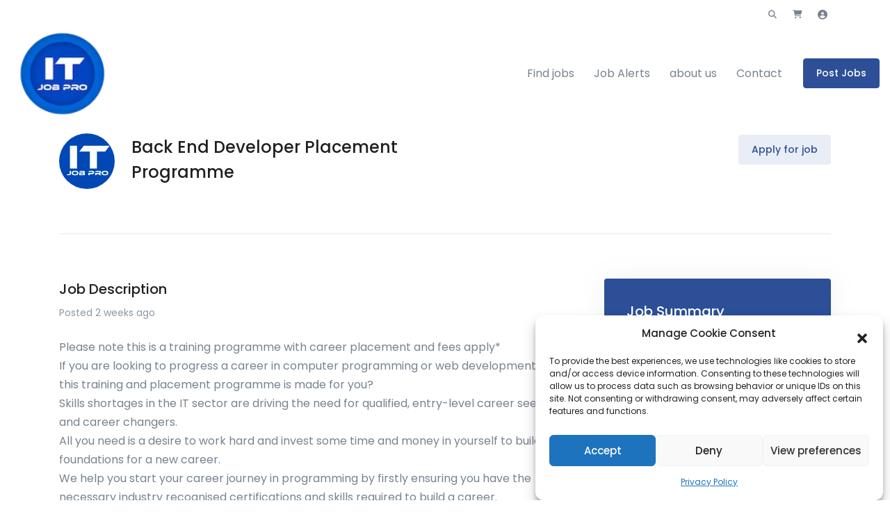

--- FILE ---
content_type: text/html; charset=UTF-8
request_url: https://itjobpro.co.uk/job/back-end-developer-placement-programme-13
body_size: 34350
content:
<!doctype html>
<html lang="en-US" prefix="og: https://ogp.me/ns#">
<head>
<meta charset="UTF-8">
<meta name="viewport" content="width=device-width, initial-scale=1, maximum-scale=2.0">
<link rel="profile" href="https://gmpg.org/xfn/11">
<link rel="pingback" href="https://itjobpro.co.uk/xmlrpc.php">
<meta name="google-site-verification" content="O1-PKwX2EIBGWTPkQKnyTvDn-ZSpl5zc535uZAO4ogU" />
	

<!-- Search Engine Optimization by Rank Math - https://rankmath.com/ -->
<title>Back End Developer Placement Programme</title>
<meta name="description" content="2026-01-05 13:09:08 Please note this is a training programme with career placement and fees apply* If you are looking to progress a career in computer programming or web development, then this training and placement programme is made for you? Skills shortages in the IT sector are driving the need for qualified, entry-level career seekers and career changers. All you need is a desire to work hard and invest some time and money in yourself to build the foundations for a new career. We help you start your career journey in programming by firstly ensuring you have the necessary industry recognised certifications and skills required to build a career. We ensure you market yourself properly through a structured career driven cv and LinkedIn profile highlighting your skills, any experience, and relevant transferable skills from other roles. Finally, our tutors will help you create a credible portfolio to demonstrate your skills and abilities to potential new employers. We have many years of experience in helping graduates find their first roles in top UK companies and organisations who need to employ entry-level qualified programming staff that can hit the ground running with up-to-date skills gained from this programme. The programme is specifically designed for individuals with none or limited experience but a real desire to start a career. Therefore, please do not apply if you are already an experienced programmer. Whether you are working full-time, part-time or are unemployed, this package has the flexibility to be completed at a pace that suits you and can be completed in as little as a few weeks or a few months (see steps 1 to 4 below). Study timings are approximate and assume you can study for a minimum 5 hours per week. *Training times will be reduced if you are able to invest more time each week. Stage 1 &ndash; Learn HTML and CSS (*up to 12 weeks) The first step is completing a selection of professional and industry-recognised courses. We have carefully selected these courses to give you the most out of both your learning and employment journey. * HTML Essentials (*up to 6 weeks) * CSS Essentials (*up to weeks) Training is delivered through multimedia rich video tutorials, presentations and quizzes using an online portal enabling you to study online from anywhere you choose. You will also be assigned an expert tutor and a support mentor who will work with you 1-2-1 or in group sessions to provide additional training and support. Once the HTML &amp; CSS courses are complete, your trainer will move you forward to the next stage. Stage 2 &ndash; Additional Online Training (*up to 12 weeks) The second step includes a selection of more advanced courses to get you up to speed for what is required and relevant for many entry level programming roles and help you get a step ahead. * Learn the Command Line (*1.5 weeks) * Learn Git &amp; GitHub (*1.5 weeks) * Learn JavaScript (*1.5 weeks) * Learn Python 3 (*1.5 weeks) JavaScript forms the foundation of almost everything you see on the Internet. Therefore, this is an essential addition language in building your programming and development foundation. Python is a highly versatile programming language and due to its relatively &ldquo;easy to understand&rdquo; commands now one of the most common programming languages used. You can use it for both small and complex tasks, and it is used across many different industries broadening your scope of opportunity. Step 3 - Building a Portfolio Website Project (1 week) Your tutor will provide you with some exercises and guidelines to help you build your own personalised portfolio. Having a strong portfolio to which demonstrates and showcases your range of skills and ability is essential within a programming career. In addition, we will now provide additional Study Courses for your continued development and broadening of your skills. Completion of these course is voluntary but recommended. * AWS Certified Cloud Practitioner * Microsoft Certified: Azure Administrator Associate Step 4 &ndash; Entry Level Coding placement We will now work with you to help you secure your first role in a role utilising your new skills in a coding, programming, or web development role. Entry level roles typically start between &pound;25K - &pound;40k dependant on any prior knowledge or experience you may have. There are many entry level roles where your newly learned skills can be applied meaning a vast array of opportunities are now available to you. Examples of some of these are listed below: - * Junior Developer * Website Support Developer * Junior Web Developer * Content Editor * Wordpress Developer * Junior Software Developer * Junior Front or Back End Development * Development Support We have been helping career changers and new career seekers gain new careers since 2009 and we are a CompTIA Gold Partner, accredited by the BCS (Chartered Institute of IT/ British Computer Society) to ensure we provide the highest levels of training. We also have a 4.9 Trustpilot rating and numerous testimonials available on our website. Our money back Job Guarantee Due to our success and confidence in the results we deliver, and the skills shortage for entry-level coding staff we guarantee you will secure a job upon completion of your study programme, or we will refund you 100% of your course fees back. This is subject to our terms of learning/ terms of business. Qualification for this programme? To ensure we maintain a high level of support for our candidates, we limit spaces to this programme. Apply before the deadline and one of our consultants will speak with you to check your eligibility for the programme"/>
<meta name="robots" content="follow, index, max-snippet:-1, max-video-preview:-1, max-image-preview:large"/>
<link rel="canonical" href="https://itjobpro.co.uk/job/back-end-developer-placement-programme-13" />
<meta property="og:locale" content="en_US" />
<meta property="og:type" content="article" />
<meta property="og:title" content="Back End Developer Placement Programme" />
<meta property="og:description" content="2026-01-05 13:09:08 Please note this is a training programme with career placement and fees apply* If you are looking to progress a career in computer programming or web development, then this training and placement programme is made for you? Skills shortages in the IT sector are driving the need for qualified, entry-level career seekers and career changers. All you need is a desire to work hard and invest some time and money in yourself to build the foundations for a new career. We help you start your career journey in programming by firstly ensuring you have the necessary industry recognised certifications and skills required to build a career. We ensure you market yourself properly through a structured career driven cv and LinkedIn profile highlighting your skills, any experience, and relevant transferable skills from other roles. Finally, our tutors will help you create a credible portfolio to demonstrate your skills and abilities to potential new employers. We have many years of experience in helping graduates find their first roles in top UK companies and organisations who need to employ entry-level qualified programming staff that can hit the ground running with up-to-date skills gained from this programme. The programme is specifically designed for individuals with none or limited experience but a real desire to start a career. Therefore, please do not apply if you are already an experienced programmer. Whether you are working full-time, part-time or are unemployed, this package has the flexibility to be completed at a pace that suits you and can be completed in as little as a few weeks or a few months (see steps 1 to 4 below). Study timings are approximate and assume you can study for a minimum 5 hours per week. *Training times will be reduced if you are able to invest more time each week. Stage 1 &ndash; Learn HTML and CSS (*up to 12 weeks) The first step is completing a selection of professional and industry-recognised courses. We have carefully selected these courses to give you the most out of both your learning and employment journey. * HTML Essentials (*up to 6 weeks) * CSS Essentials (*up to weeks) Training is delivered through multimedia rich video tutorials, presentations and quizzes using an online portal enabling you to study online from anywhere you choose. You will also be assigned an expert tutor and a support mentor who will work with you 1-2-1 or in group sessions to provide additional training and support. Once the HTML &amp; CSS courses are complete, your trainer will move you forward to the next stage. Stage 2 &ndash; Additional Online Training (*up to 12 weeks) The second step includes a selection of more advanced courses to get you up to speed for what is required and relevant for many entry level programming roles and help you get a step ahead. * Learn the Command Line (*1.5 weeks) * Learn Git &amp; GitHub (*1.5 weeks) * Learn JavaScript (*1.5 weeks) * Learn Python 3 (*1.5 weeks) JavaScript forms the foundation of almost everything you see on the Internet. Therefore, this is an essential addition language in building your programming and development foundation. Python is a highly versatile programming language and due to its relatively &ldquo;easy to understand&rdquo; commands now one of the most common programming languages used. You can use it for both small and complex tasks, and it is used across many different industries broadening your scope of opportunity. Step 3 - Building a Portfolio Website Project (1 week) Your tutor will provide you with some exercises and guidelines to help you build your own personalised portfolio. Having a strong portfolio to which demonstrates and showcases your range of skills and ability is essential within a programming career. In addition, we will now provide additional Study Courses for your continued development and broadening of your skills. Completion of these course is voluntary but recommended. * AWS Certified Cloud Practitioner * Microsoft Certified: Azure Administrator Associate Step 4 &ndash; Entry Level Coding placement We will now work with you to help you secure your first role in a role utilising your new skills in a coding, programming, or web development role. Entry level roles typically start between &pound;25K - &pound;40k dependant on any prior knowledge or experience you may have. There are many entry level roles where your newly learned skills can be applied meaning a vast array of opportunities are now available to you. Examples of some of these are listed below: - * Junior Developer * Website Support Developer * Junior Web Developer * Content Editor * Wordpress Developer * Junior Software Developer * Junior Front or Back End Development * Development Support We have been helping career changers and new career seekers gain new careers since 2009 and we are a CompTIA Gold Partner, accredited by the BCS (Chartered Institute of IT/ British Computer Society) to ensure we provide the highest levels of training. We also have a 4.9 Trustpilot rating and numerous testimonials available on our website. Our money back Job Guarantee Due to our success and confidence in the results we deliver, and the skills shortage for entry-level coding staff we guarantee you will secure a job upon completion of your study programme, or we will refund you 100% of your course fees back. This is subject to our terms of learning/ terms of business. Qualification for this programme? To ensure we maintain a high level of support for our candidates, we limit spaces to this programme. Apply before the deadline and one of our consultants will speak with you to check your eligibility for the programme" />
<meta property="og:url" content="https://itjobpro.co.uk/job/back-end-developer-placement-programme-13" />
<meta property="og:site_name" content="IT Job Pro" />
<meta property="og:image" content="https://itjobpro.co.uk/wp-content/uploads/2025/03/IT-Job-Pro-Favco.png" />
<meta property="og:image:secure_url" content="https://itjobpro.co.uk/wp-content/uploads/2025/03/IT-Job-Pro-Favco.png" />
<meta property="og:image:width" content="700" />
<meta property="og:image:height" content="704" />
<meta property="og:image:alt" content="IT Job Pro - Leading IT Job Site for Tech Professionals" />
<meta property="og:image:type" content="image/png" />
<meta name="twitter:card" content="summary_large_image" />
<meta name="twitter:title" content="Back End Developer Placement Programme" />
<meta name="twitter:description" content="2026-01-05 13:09:08 Please note this is a training programme with career placement and fees apply* If you are looking to progress a career in computer programming or web development, then this training and placement programme is made for you? Skills shortages in the IT sector are driving the need for qualified, entry-level career seekers and career changers. All you need is a desire to work hard and invest some time and money in yourself to build the foundations for a new career. We help you start your career journey in programming by firstly ensuring you have the necessary industry recognised certifications and skills required to build a career. We ensure you market yourself properly through a structured career driven cv and LinkedIn profile highlighting your skills, any experience, and relevant transferable skills from other roles. Finally, our tutors will help you create a credible portfolio to demonstrate your skills and abilities to potential new employers. We have many years of experience in helping graduates find their first roles in top UK companies and organisations who need to employ entry-level qualified programming staff that can hit the ground running with up-to-date skills gained from this programme. The programme is specifically designed for individuals with none or limited experience but a real desire to start a career. Therefore, please do not apply if you are already an experienced programmer. Whether you are working full-time, part-time or are unemployed, this package has the flexibility to be completed at a pace that suits you and can be completed in as little as a few weeks or a few months (see steps 1 to 4 below). Study timings are approximate and assume you can study for a minimum 5 hours per week. *Training times will be reduced if you are able to invest more time each week. Stage 1 &ndash; Learn HTML and CSS (*up to 12 weeks) The first step is completing a selection of professional and industry-recognised courses. We have carefully selected these courses to give you the most out of both your learning and employment journey. * HTML Essentials (*up to 6 weeks) * CSS Essentials (*up to weeks) Training is delivered through multimedia rich video tutorials, presentations and quizzes using an online portal enabling you to study online from anywhere you choose. You will also be assigned an expert tutor and a support mentor who will work with you 1-2-1 or in group sessions to provide additional training and support. Once the HTML &amp; CSS courses are complete, your trainer will move you forward to the next stage. Stage 2 &ndash; Additional Online Training (*up to 12 weeks) The second step includes a selection of more advanced courses to get you up to speed for what is required and relevant for many entry level programming roles and help you get a step ahead. * Learn the Command Line (*1.5 weeks) * Learn Git &amp; GitHub (*1.5 weeks) * Learn JavaScript (*1.5 weeks) * Learn Python 3 (*1.5 weeks) JavaScript forms the foundation of almost everything you see on the Internet. Therefore, this is an essential addition language in building your programming and development foundation. Python is a highly versatile programming language and due to its relatively &ldquo;easy to understand&rdquo; commands now one of the most common programming languages used. You can use it for both small and complex tasks, and it is used across many different industries broadening your scope of opportunity. Step 3 - Building a Portfolio Website Project (1 week) Your tutor will provide you with some exercises and guidelines to help you build your own personalised portfolio. Having a strong portfolio to which demonstrates and showcases your range of skills and ability is essential within a programming career. In addition, we will now provide additional Study Courses for your continued development and broadening of your skills. Completion of these course is voluntary but recommended. * AWS Certified Cloud Practitioner * Microsoft Certified: Azure Administrator Associate Step 4 &ndash; Entry Level Coding placement We will now work with you to help you secure your first role in a role utilising your new skills in a coding, programming, or web development role. Entry level roles typically start between &pound;25K - &pound;40k dependant on any prior knowledge or experience you may have. There are many entry level roles where your newly learned skills can be applied meaning a vast array of opportunities are now available to you. Examples of some of these are listed below: - * Junior Developer * Website Support Developer * Junior Web Developer * Content Editor * Wordpress Developer * Junior Software Developer * Junior Front or Back End Development * Development Support We have been helping career changers and new career seekers gain new careers since 2009 and we are a CompTIA Gold Partner, accredited by the BCS (Chartered Institute of IT/ British Computer Society) to ensure we provide the highest levels of training. We also have a 4.9 Trustpilot rating and numerous testimonials available on our website. Our money back Job Guarantee Due to our success and confidence in the results we deliver, and the skills shortage for entry-level coding staff we guarantee you will secure a job upon completion of your study programme, or we will refund you 100% of your course fees back. This is subject to our terms of learning/ terms of business. Qualification for this programme? To ensure we maintain a high level of support for our candidates, we limit spaces to this programme. Apply before the deadline and one of our consultants will speak with you to check your eligibility for the programme" />
<meta name="twitter:image" content="https://itjobpro.co.uk/wp-content/uploads/2025/03/IT-Job-Pro-Favco.png" />
<meta name="twitter:label1" content="Time to read" />
<meta name="twitter:data1" content="4 minutes" />
<!-- /Rank Math WordPress SEO plugin -->

<link rel='dns-prefetch' href='//www.googletagmanager.com' />
<link rel='dns-prefetch' href='//fonts.googleapis.com' />
<link rel='dns-prefetch' href='//use.fontawesome.com' />
<link rel="alternate" type="application/rss+xml" title="IT Job Pro &raquo; Feed" href="https://itjobpro.co.uk/feed" />
<link rel="alternate" type="application/rss+xml" title="IT Job Pro &raquo; Comments Feed" href="https://itjobpro.co.uk/comments/feed" />
<link rel="alternate" title="oEmbed (JSON)" type="application/json+oembed" href="https://itjobpro.co.uk/wp-json/oembed/1.0/embed?url=https%3A%2F%2Fitjobpro.co.uk%2Fjob%2Fback-end-developer-placement-programme-13" />
<link rel="alternate" title="oEmbed (XML)" type="text/xml+oembed" href="https://itjobpro.co.uk/wp-json/oembed/1.0/embed?url=https%3A%2F%2Fitjobpro.co.uk%2Fjob%2Fback-end-developer-placement-programme-13&#038;format=xml" />
<style id='wp-img-auto-sizes-contain-inline-css' type='text/css'>
img:is([sizes=auto i],[sizes^="auto," i]){contain-intrinsic-size:3000px 1500px}
/*# sourceURL=wp-img-auto-sizes-contain-inline-css */
</style>
<style id='wp-emoji-styles-inline-css' type='text/css'>

	img.wp-smiley, img.emoji {
		display: inline !important;
		border: none !important;
		box-shadow: none !important;
		height: 1em !important;
		width: 1em !important;
		margin: 0 0.07em !important;
		vertical-align: -0.1em !important;
		background: none !important;
		padding: 0 !important;
	}
/*# sourceURL=wp-emoji-styles-inline-css */
</style>
<link rel='stylesheet' id='wp-block-library-css' href='https://itjobpro.co.uk/wp-includes/css/dist/block-library/style.min.css?ver=8374575ab4ee7afccf605855b1177060' type='text/css' media='all' />
<style id='global-styles-inline-css' type='text/css'>
:root{--wp--preset--aspect-ratio--square: 1;--wp--preset--aspect-ratio--4-3: 4/3;--wp--preset--aspect-ratio--3-4: 3/4;--wp--preset--aspect-ratio--3-2: 3/2;--wp--preset--aspect-ratio--2-3: 2/3;--wp--preset--aspect-ratio--16-9: 16/9;--wp--preset--aspect-ratio--9-16: 9/16;--wp--preset--color--black: #000000;--wp--preset--color--cyan-bluish-gray: #abb8c3;--wp--preset--color--white: #fff;--wp--preset--color--pale-pink: #f78da7;--wp--preset--color--vivid-red: #cf2e2e;--wp--preset--color--luminous-vivid-orange: #ff6900;--wp--preset--color--luminous-vivid-amber: #fcb900;--wp--preset--color--light-green-cyan: #7bdcb5;--wp--preset--color--vivid-green-cyan: #00d084;--wp--preset--color--pale-cyan-blue: #8ed1fc;--wp--preset--color--vivid-cyan-blue: #0693e3;--wp--preset--color--vivid-purple: #9b51e0;--wp--preset--color--primary: #2d4f98;--wp--preset--color--secondary: #77838f;--wp--preset--color--success: #00c9a7;--wp--preset--color--danger: #de4437;--wp--preset--color--warning: #ffc107;--wp--preset--color--info: #00dffc;--wp--preset--color--dark: #1e2022;--wp--preset--color--light: #f8f9fa;--wp--preset--color--indigo: #2d1582;--wp--preset--gradient--vivid-cyan-blue-to-vivid-purple: linear-gradient(135deg,rgb(6,147,227) 0%,rgb(155,81,224) 100%);--wp--preset--gradient--light-green-cyan-to-vivid-green-cyan: linear-gradient(135deg,rgb(122,220,180) 0%,rgb(0,208,130) 100%);--wp--preset--gradient--luminous-vivid-amber-to-luminous-vivid-orange: linear-gradient(135deg,rgb(252,185,0) 0%,rgb(255,105,0) 100%);--wp--preset--gradient--luminous-vivid-orange-to-vivid-red: linear-gradient(135deg,rgb(255,105,0) 0%,rgb(207,46,46) 100%);--wp--preset--gradient--very-light-gray-to-cyan-bluish-gray: linear-gradient(135deg,rgb(238,238,238) 0%,rgb(169,184,195) 100%);--wp--preset--gradient--cool-to-warm-spectrum: linear-gradient(135deg,rgb(74,234,220) 0%,rgb(151,120,209) 20%,rgb(207,42,186) 40%,rgb(238,44,130) 60%,rgb(251,105,98) 80%,rgb(254,248,76) 100%);--wp--preset--gradient--blush-light-purple: linear-gradient(135deg,rgb(255,206,236) 0%,rgb(152,150,240) 100%);--wp--preset--gradient--blush-bordeaux: linear-gradient(135deg,rgb(254,205,165) 0%,rgb(254,45,45) 50%,rgb(107,0,62) 100%);--wp--preset--gradient--luminous-dusk: linear-gradient(135deg,rgb(255,203,112) 0%,rgb(199,81,192) 50%,rgb(65,88,208) 100%);--wp--preset--gradient--pale-ocean: linear-gradient(135deg,rgb(255,245,203) 0%,rgb(182,227,212) 50%,rgb(51,167,181) 100%);--wp--preset--gradient--electric-grass: linear-gradient(135deg,rgb(202,248,128) 0%,rgb(113,206,126) 100%);--wp--preset--gradient--midnight: linear-gradient(135deg,rgb(2,3,129) 0%,rgb(40,116,252) 100%);--wp--preset--font-size--small: 13px;--wp--preset--font-size--medium: 20px;--wp--preset--font-size--large: 36px;--wp--preset--font-size--x-large: 42px;--wp--preset--spacing--20: 0.44rem;--wp--preset--spacing--30: 0.67rem;--wp--preset--spacing--40: 1rem;--wp--preset--spacing--50: 1.5rem;--wp--preset--spacing--60: 2.25rem;--wp--preset--spacing--70: 3.38rem;--wp--preset--spacing--80: 5.06rem;--wp--preset--shadow--natural: 6px 6px 9px rgba(0, 0, 0, 0.2);--wp--preset--shadow--deep: 12px 12px 50px rgba(0, 0, 0, 0.4);--wp--preset--shadow--sharp: 6px 6px 0px rgba(0, 0, 0, 0.2);--wp--preset--shadow--outlined: 6px 6px 0px -3px rgb(255, 255, 255), 6px 6px rgb(0, 0, 0);--wp--preset--shadow--crisp: 6px 6px 0px rgb(0, 0, 0);}:where(.is-layout-flex){gap: 0.5em;}:where(.is-layout-grid){gap: 0.5em;}body .is-layout-flex{display: flex;}.is-layout-flex{flex-wrap: wrap;align-items: center;}.is-layout-flex > :is(*, div){margin: 0;}body .is-layout-grid{display: grid;}.is-layout-grid > :is(*, div){margin: 0;}:where(.wp-block-columns.is-layout-flex){gap: 2em;}:where(.wp-block-columns.is-layout-grid){gap: 2em;}:where(.wp-block-post-template.is-layout-flex){gap: 1.25em;}:where(.wp-block-post-template.is-layout-grid){gap: 1.25em;}.has-black-color{color: var(--wp--preset--color--black) !important;}.has-cyan-bluish-gray-color{color: var(--wp--preset--color--cyan-bluish-gray) !important;}.has-white-color{color: var(--wp--preset--color--white) !important;}.has-pale-pink-color{color: var(--wp--preset--color--pale-pink) !important;}.has-vivid-red-color{color: var(--wp--preset--color--vivid-red) !important;}.has-luminous-vivid-orange-color{color: var(--wp--preset--color--luminous-vivid-orange) !important;}.has-luminous-vivid-amber-color{color: var(--wp--preset--color--luminous-vivid-amber) !important;}.has-light-green-cyan-color{color: var(--wp--preset--color--light-green-cyan) !important;}.has-vivid-green-cyan-color{color: var(--wp--preset--color--vivid-green-cyan) !important;}.has-pale-cyan-blue-color{color: var(--wp--preset--color--pale-cyan-blue) !important;}.has-vivid-cyan-blue-color{color: var(--wp--preset--color--vivid-cyan-blue) !important;}.has-vivid-purple-color{color: var(--wp--preset--color--vivid-purple) !important;}.has-black-background-color{background-color: var(--wp--preset--color--black) !important;}.has-cyan-bluish-gray-background-color{background-color: var(--wp--preset--color--cyan-bluish-gray) !important;}.has-white-background-color{background-color: var(--wp--preset--color--white) !important;}.has-pale-pink-background-color{background-color: var(--wp--preset--color--pale-pink) !important;}.has-vivid-red-background-color{background-color: var(--wp--preset--color--vivid-red) !important;}.has-luminous-vivid-orange-background-color{background-color: var(--wp--preset--color--luminous-vivid-orange) !important;}.has-luminous-vivid-amber-background-color{background-color: var(--wp--preset--color--luminous-vivid-amber) !important;}.has-light-green-cyan-background-color{background-color: var(--wp--preset--color--light-green-cyan) !important;}.has-vivid-green-cyan-background-color{background-color: var(--wp--preset--color--vivid-green-cyan) !important;}.has-pale-cyan-blue-background-color{background-color: var(--wp--preset--color--pale-cyan-blue) !important;}.has-vivid-cyan-blue-background-color{background-color: var(--wp--preset--color--vivid-cyan-blue) !important;}.has-vivid-purple-background-color{background-color: var(--wp--preset--color--vivid-purple) !important;}.has-black-border-color{border-color: var(--wp--preset--color--black) !important;}.has-cyan-bluish-gray-border-color{border-color: var(--wp--preset--color--cyan-bluish-gray) !important;}.has-white-border-color{border-color: var(--wp--preset--color--white) !important;}.has-pale-pink-border-color{border-color: var(--wp--preset--color--pale-pink) !important;}.has-vivid-red-border-color{border-color: var(--wp--preset--color--vivid-red) !important;}.has-luminous-vivid-orange-border-color{border-color: var(--wp--preset--color--luminous-vivid-orange) !important;}.has-luminous-vivid-amber-border-color{border-color: var(--wp--preset--color--luminous-vivid-amber) !important;}.has-light-green-cyan-border-color{border-color: var(--wp--preset--color--light-green-cyan) !important;}.has-vivid-green-cyan-border-color{border-color: var(--wp--preset--color--vivid-green-cyan) !important;}.has-pale-cyan-blue-border-color{border-color: var(--wp--preset--color--pale-cyan-blue) !important;}.has-vivid-cyan-blue-border-color{border-color: var(--wp--preset--color--vivid-cyan-blue) !important;}.has-vivid-purple-border-color{border-color: var(--wp--preset--color--vivid-purple) !important;}.has-vivid-cyan-blue-to-vivid-purple-gradient-background{background: var(--wp--preset--gradient--vivid-cyan-blue-to-vivid-purple) !important;}.has-light-green-cyan-to-vivid-green-cyan-gradient-background{background: var(--wp--preset--gradient--light-green-cyan-to-vivid-green-cyan) !important;}.has-luminous-vivid-amber-to-luminous-vivid-orange-gradient-background{background: var(--wp--preset--gradient--luminous-vivid-amber-to-luminous-vivid-orange) !important;}.has-luminous-vivid-orange-to-vivid-red-gradient-background{background: var(--wp--preset--gradient--luminous-vivid-orange-to-vivid-red) !important;}.has-very-light-gray-to-cyan-bluish-gray-gradient-background{background: var(--wp--preset--gradient--very-light-gray-to-cyan-bluish-gray) !important;}.has-cool-to-warm-spectrum-gradient-background{background: var(--wp--preset--gradient--cool-to-warm-spectrum) !important;}.has-blush-light-purple-gradient-background{background: var(--wp--preset--gradient--blush-light-purple) !important;}.has-blush-bordeaux-gradient-background{background: var(--wp--preset--gradient--blush-bordeaux) !important;}.has-luminous-dusk-gradient-background{background: var(--wp--preset--gradient--luminous-dusk) !important;}.has-pale-ocean-gradient-background{background: var(--wp--preset--gradient--pale-ocean) !important;}.has-electric-grass-gradient-background{background: var(--wp--preset--gradient--electric-grass) !important;}.has-midnight-gradient-background{background: var(--wp--preset--gradient--midnight) !important;}.has-small-font-size{font-size: var(--wp--preset--font-size--small) !important;}.has-medium-font-size{font-size: var(--wp--preset--font-size--medium) !important;}.has-large-font-size{font-size: var(--wp--preset--font-size--large) !important;}.has-x-large-font-size{font-size: var(--wp--preset--font-size--x-large) !important;}
/*# sourceURL=global-styles-inline-css */
</style>

<style id='classic-theme-styles-inline-css' type='text/css'>
/*! This file is auto-generated */
.wp-block-button__link{color:#fff;background-color:#32373c;border-radius:9999px;box-shadow:none;text-decoration:none;padding:calc(.667em + 2px) calc(1.333em + 2px);font-size:1.125em}.wp-block-file__button{background:#32373c;color:#fff;text-decoration:none}
/*# sourceURL=/wp-includes/css/classic-themes.min.css */
</style>
<style id='font-awesome-svg-styles-default-inline-css' type='text/css'>
.svg-inline--fa {
  display: inline-block;
  height: 1em;
  overflow: visible;
  vertical-align: -.125em;
}
/*# sourceURL=font-awesome-svg-styles-default-inline-css */
</style>
<link rel='stylesheet' id='font-awesome-svg-styles-css' href='https://itjobpro.co.uk/wp-content/uploads/font-awesome/v6.7.2/css/svg-with-js.css' type='text/css' media='all' />
<style id='font-awesome-svg-styles-inline-css' type='text/css'>
   .wp-block-font-awesome-icon svg::before,
   .wp-rich-text-font-awesome-icon svg::before {content: unset;}
/*# sourceURL=font-awesome-svg-styles-inline-css */
</style>
<link rel='stylesheet' id='fgb-style-css-css' href='https://itjobpro.co.uk/wp-content/plugins/front-gutenberg-blocks/dist/frontend_blocks.css?ver=1.1.19' type='text/css' media='all' />
<link rel='stylesheet' id='menu-image-css' href='https://itjobpro.co.uk/wp-content/plugins/menu-image/includes/css/menu-image.css?ver=3.13' type='text/css' media='all' />
<link rel='stylesheet' id='dashicons-css' href='https://itjobpro.co.uk/wp-includes/css/dashicons.min.css?ver=8374575ab4ee7afccf605855b1177060' type='text/css' media='all' />
<style id='woocommerce-inline-inline-css' type='text/css'>
.woocommerce form .form-row .required { visibility: visible; }
/*# sourceURL=woocommerce-inline-inline-css */
</style>
<link rel='stylesheet' id='select2-css' href='https://itjobpro.co.uk/wp-content/plugins/woocommerce/assets/css/select2.css?ver=10.4.3' type='text/css' media='all' />
<link rel='stylesheet' id='wp-job-manager-job-listings-css' href='https://itjobpro.co.uk/wp-content/plugins/wp-job-manager/assets/dist/css/job-listings.css?ver=598383a28ac5f9f156e4' type='text/css' media='all' />
<link rel='stylesheet' id='cmplz-general-css' href='https://itjobpro.co.uk/wp-content/plugins/complianz-gdpr/assets/css/cookieblocker.min.css?ver=1762342986' type='text/css' media='all' />
<link rel='stylesheet' id='job-alerts-frontend-css' href='https://itjobpro.co.uk/wp-content/plugins/wp-job-manager-alerts/assets/css/frontend.css?ver=8374575ab4ee7afccf605855b1177060' type='text/css' media='all' />
<link rel='stylesheet' id='wc-paid-listings-packages-css' href='https://itjobpro.co.uk/wp-content/plugins/wp-job-manager-wc-paid-listings/assets/dist/css/packages.css?ver=3.0.3' type='text/css' media='all' />
<link rel='stylesheet' id='fontawesome-css' href='https://itjobpro.co.uk/wp-content/themes/front/assets/vendor/font-awesome/css/fontawesome-all.min.css?ver=1.1.19' type='text/css' media='all' />
<link rel='stylesheet' id='animate-css' href='https://itjobpro.co.uk/wp-content/themes/front/assets/vendor/animate.css/animate.min.css?ver=1.1.19' type='text/css' media='all' />
<link rel='stylesheet' id='megamenu-css' href='https://itjobpro.co.uk/wp-content/themes/front/assets/vendor/hs-megamenu/src/hs.megamenu.css?ver=1.1.19' type='text/css' media='all' />
<link rel='stylesheet' id='jquery-mCustomScrollbar-css' href='https://itjobpro.co.uk/wp-content/themes/front/assets/vendor/malihu-custom-scrollbar-plugin/jquery.mCustomScrollbar.css?ver=1.1.19' type='text/css' media='all' />
<link rel='stylesheet' id='bootstrap-select-css' href='https://itjobpro.co.uk/wp-content/themes/front/assets/vendor/bootstrap-select/dist/css/bootstrap-select.min.css?ver=1.1.19' type='text/css' media='all' />
<link rel='stylesheet' id='bootstrap-tagsinput-css' href='https://itjobpro.co.uk/wp-content/themes/front/assets/vendor/bootstrap-tagsinput/css/bootstrap-tagsinput.css?ver=1.1.19' type='text/css' media='all' />
<link rel='stylesheet' id='jquery-fancybox-css' href='https://itjobpro.co.uk/wp-content/themes/front/assets/vendor/fancybox/jquery.fancybox.css?ver=1.1.19' type='text/css' media='all' />
<link rel='stylesheet' id='dzsparallaxer-css' href='https://itjobpro.co.uk/wp-content/themes/front/assets/vendor/dzsparallaxer/dzsparallaxer.css?ver=1.1.19' type='text/css' media='all' />
<link rel='stylesheet' id='slick-carousel-css' href='https://itjobpro.co.uk/wp-content/themes/front/assets/vendor/slick-carousel/slick/slick.css?ver=1.1.19' type='text/css' media='all' />
<link rel='stylesheet' id='ion-rangeslider-css' href='https://itjobpro.co.uk/wp-content/themes/front/assets/vendor/ion-rangeslider/css/ion.rangeSlider.css?ver=1.1.19' type='text/css' media='all' />
<link rel='stylesheet' id='custombox-css' href='https://itjobpro.co.uk/wp-content/themes/front/assets/vendor/custombox/dist/custombox.min.css?ver=1.1.19' type='text/css' media='all' />
<link rel='stylesheet' id='bg-video-css' href='https://itjobpro.co.uk/wp-content/themes/front/assets/vendor/hs-bg-video/hs-bg-video.css?ver=1.1.19' type='text/css' media='all' />
<link rel='stylesheet' id='cubeportfolio-css' href='https://itjobpro.co.uk/wp-content/themes/front/assets/vendor/cubeportfolio/css/cubeportfolio.min.css?ver=1.1.19' type='text/css' media='all' />
<link rel='stylesheet' id='chartist-css' href='https://itjobpro.co.uk/wp-content/themes/front/assets/vendor/chartist/dist/chartist.min.css?ver=1.1.19' type='text/css' media='all' />
<link rel='stylesheet' id='chartist-tooltip-css' href='https://itjobpro.co.uk/wp-content/themes/front/assets/vendor/chartist-js-tooltip/chartist-plugin-tooltip.css?ver=1.1.19' type='text/css' media='all' />
<link rel='stylesheet' id='front-style-css' href='https://itjobpro.co.uk/wp-content/themes/front/style.css?ver=1.1.19' type='text/css' media='all' />
<style id='front-style-inline-css' type='text/css'>
a,
.site-footer.site-footer__default .product-categories .cat-item-link:hover,
.site-footer .widget ul:not(.widget_recent_entries):not(.widget_recent_comments):not(.wp-tag-cloud):not(.social-icon-menu) .active > .woocommerce-widget-layered-nav-list__item, 
.blog-sidebar .widget_meta ul .site-footer .widget .active > .woocommerce-widget-layered-nav-list__item,
.site-footer .widget .blog-sidebar .widget_meta ul .active > .woocommerce-widget-layered-nav-list__item, 
.page-template-template-terms-conditions .list-group ul .site-footer .widget .active > .woocommerce-widget-layered-nav-list__item, 
.site-footer .widget .page-template-template-terms-conditions .list-group ul .active > .woocommerce-widget-layered-nav-list__item, 
.site-footer .widget .blog-sidebar .widget_meta ul:not(.widget_recent_entries):not(.widget_recent_comments):not(.wp-tag-cloud):not(.social-icon-menu) li .active > a, 
.blog-sidebar .widget .widget_meta ul:not(.widget_recent_entries):not(.widget_recent_comments):not(.wp-tag-cloud):not(.social-icon-menu) li .active > a, 
.blog-sidebar .widget_meta .widget ul:not(.widget_recent_entries):not(.widget_recent_comments):not(.wp-tag-cloud):not(.social-icon-menu) li .active > a, 
.blog-sidebar .widget_meta ul li .active > a, 
.site-footer .widget ul:not(.widget_recent_entries):not(.widget_recent_comments):not(.wp-tag-cloud):not(.social-icon-menu) .active > .list-group-item, 
.blog-sidebar .widget ul:not(.widget_recent_entries):not(.widget_recent_comments):not(.wp-tag-cloud):not(.social-icon-menu) .active > .list-group-item, 
.blog-sidebar .widget_meta ul .active > .list-group-item, 
.page-template-template-terms-conditions .list-group ul .active > .list-group-item, 
.site-footer .widget ul:not(.widget_recent_entries):not(.widget_recent_comments):not(.wp-tag-cloud):not(.social-icon-menu) .wp-block-categories-list .active > a, 
.wp-block-categories-list .site-footer .widget ul:not(.widget_recent_entries):not(.widget_recent_comments):not(.wp-tag-cloud):not(.social-icon-menu) .active > a, 
.blog-sidebar .widget ul:not(.widget_recent_entries):not(.widget_recent_comments):not(.wp-tag-cloud):not(.social-icon-menu) .wp-block-categories-list .active > a, 
.wp-block-categories-list .blog-sidebar .widget ul:not(.widget_recent_entries):not(.widget_recent_comments):not(.wp-tag-cloud):not(.social-icon-menu) .active > a,
.blog-sidebar .widget_meta ul .wp-block-categories-list .active > a, 
.wp-block-categories-list .blog-sidebar .widget_meta ul .active > a, 
.page-template-template-terms-conditions .list-group ul .wp-block-categories-list .active > a, 
.wp-block-categories-list .page-template-template-terms-conditions .list-group ul .active > a,
.front-user-account-menu-sidebar li a.active,
.front-user-account-menu-sidebar li a:hover,
.front-user-account-menu-sidebar li a.active span,
.front-user-account-menu-sidebar li a:hover span,
.front-wpjm-pages .bootstrap-select > .bs-placeholder:not(:hover),
.front-wpjmr-pages .bootstrap-select > .bs-placeholder:not(:hover),
.mas-wpjmc-pages .bootstrap-select > .bs-placeholder:not(:hover),
.job-manager-alert-pages .bootstrap-select > .bs-placeholder:not(:hover),
.u-header-collapse__nav-link.active, 
.u-header-collapse__submenu-nav-link.active,
.u-header__navbar-brand-text, 
.u-header__navbar-brand-text:focus, 
.u-header__navbar-brand-text:hover,
.site-footer .widget ul:not(.widget_recent_entries):not(.widget_recent_comments):not(.wp-tag-cloud):not(.social-icon-menu) .active.woocommerce-widget-layered-nav-list__item,
.site-footer .widget .blog-sidebar .widget_meta ul:not(.widget_recent_entries):not(.widget_recent_comments):not(.wp-tag-cloud):not(.social-icon-menu) li a.active,
blog-sidebar .widget_meta .site-footer .widget ul:not(.widget_recent_entries):not(.widget_recent_comments):not(.wp-tag-cloud):not(.social-icon-menu) li a.active,
site-footer .widget ul:not(.widget_recent_entries):not(.widget_recent_comments):not(.wp-tag-cloud):not(.social-icon-menu) .list-group-item.active,
site-footer .widget ul:not(.widget_recent_entries):not(.widget_recent_comments):not(.wp-tag-cloud):not(.social-icon-menu) .wp-block-categories-list a.active,
.wp-block-categories-list .site-footer .widget ul:not(.widget_recent_entries):not(.widget_recent_comments):not(.wp-tag-cloud):not(.social-icon-menu) a.active,
.site-footer .widget ul:not(.widget_recent_entries):not(.widget_recent_comments):not(.wp-tag-cloud):not(.social-icon-menu) .wp-block-categories__list a.active,
.wp-block-categories__list .site-footer .widget ul:not(.widget_recent_entries):not(.widget_recent_comments):not(.wp-tag-cloud):not(.social-icon-menu) a.active,
.site-footer.site-footer__primary.style-v5 .footer-primary-menu .widget .active.woocommerce-widget-layered-nav-list__item, 
.site-footer.site-footer__primary.style-v5 .widget .footer-primary-menu .active.woocommerce-widget-layered-nav-list__item, 
.site-footer.site-footer__primary.style-v5 .footer-primary-menu .blog-sidebar .widget_meta ul li a.active, 
.blog-sidebar .widget_meta ul li .site-footer.site-footer__primary.style-v5 .footer-primary-menu a.active, 
.site-footer.site-footer__primary.style-v5 .footer-primary-menu .list-group-item.active, 
.site-footer.site-footer__primary.style-v5 .footer-primary-menu .wp-block-categories-list a.active, 
.wp-block-categories-list .site-footer.site-footer__primary.style-v5 .footer-primary-menu a.active, 
.site-footer.site-footer__primary.style-v5 .footer-primary-menu .wp-block-categories__list a.active, 
.wp-block-categories__list .site-footer.site-footer__primary.style-v5 .footer-primary-menu a.active, 
.blog-sidebar .site-footer .widget ul:not(.widget_recent_entries):not(.widget_recent_comments):not(.wp-tag-cloud):not(.social-icon-menu) .active.woocommerce-widget-layered-nav-list__item, 
.site-footer .blog-sidebar .widget ul:not(.widget_recent_entries):not(.widget_recent_comments):not(.wp-tag-cloud):not(.social-icon-menu) .active.woocommerce-widget-layered-nav-list__item, 
.blog-sidebar .widget .widget_meta ul:not(.widget_recent_entries):not(.widget_recent_comments):not(.wp-tag-cloud):not(.social-icon-menu) li a.active, 
.blog-sidebar .widget_meta .widget ul:not(.widget_recent_entries):not(.widget_recent_comments):not(.wp-tag-cloud):not(.social-icon-menu) li a.active, 
.blog-sidebar .widget ul:not(.widget_recent_entries):not(.widget_recent_comments):not(.wp-tag-cloud):not(.social-icon-menu) .list-group-item.active, 
.blog-sidebar .widget ul:not(.widget_recent_entries):not(.widget_recent_comments):not(.wp-tag-cloud):not(.social-icon-menu) .wp-block-categories-list a.active, 
.wp-block-categories-list .blog-sidebar .widget ul:not(.widget_recent_entries):not(.widget_recent_comments):not(.wp-tag-cloud):not(.social-icon-menu) a.active, 
.blog-sidebar .widget ul:not(.widget_recent_entries):not(.widget_recent_comments):not(.wp-tag-cloud):not(.social-icon-menu) .wp-block-categories__list a.active, 
.wp-block-categories__list .blog-sidebar .widget ul:not(.widget_recent_entries):not(.widget_recent_comments):not(.wp-tag-cloud):not(.social-icon-menu) a.active, 
.blog-sidebar .widget_meta ul .site-footer .widget .active.woocommerce-widget-layered-nav-list__item, 
.site-footer .widget .blog-sidebar .widget_meta ul .active.woocommerce-widget-layered-nav-list__item, 
.blog-sidebar .widget_meta ul li a.active, .blog-sidebar .widget_meta ul .list-group-item.active, 
.blog-sidebar .widget_meta ul .wp-block-categories-list a.active, 
.wp-block-categories-list .blog-sidebar .widget_meta ul a.active, 
.blog-sidebar .widget_meta ul .wp-block-categories__list a.active, 
.wp-block-categories__list .blog-sidebar .widget_meta ul a.active,
.single-product .flex-direction-nav .flex-prev:hover,
.single-product .flex-direction-nav .flex-next:hover,
.single-product .flex-direction-nav .flex-prev,
.single-product .flex-direction-nav .flex-next,
.wpjm-pagination .page-numbers:hover,
.wpjmr-pagination .page-numbers:hover, 
.mas-wpjmc-pagination ul .page-numbers:hover,
.btn-outline-primary, 
.wp-block-button.is-style-outline .wp-block-button__link,
h1 > a:hover,
h2 > a:hover,
h3 > a:hover, 
h4 > a:hover, 
h5 > a:hover, 
h6 > a:hover, 
.h1 > a:hover, 
.h2 > a:hover, 
.h3 > a:hover, 
.h4 > a:hover, 
.h5 > a:hover, 
.page-template-template-terms-conditions #content h2 > a:hover, 
.page-template-template-terms-conditions #content h3 > a:hover, 
.page-template-template-privacy-policy #content h2 > a:hover, 
.page-template-template-privacy-policy #content h3 > a:hover, 
.h6 > a:hover, .comment-list .comment-reply-title a > a:hover, 
.pingback .url > a:hover, .trackback .url > a:hover, 
.blog-sidebar .wp-block-latest-posts > li a > a:hover, 
.blog-sidebar .wp-block-latest-comments > li a > a:hover, 
.blog-sidebar #recentcomments > li a > a:hover, 
.blog-sidebar .widget_recent_entries .widget__title + ul > li a > a:hover, 
.blog-sidebar .widget_rss li .rsswidget > a:hover, 
.page-template-template-terms-conditions #content h4 > a:hover, 
.page-template-template-privacy-policy #content h4 > a:hover,
.link__icon,
.site-footer .widget ul:not(.widget_recent_entries):not(.widget_recent_comments):not(.wp-tag-cloud):not(.social-icon-menu) a:hover, 
.site-footer .widget .woocommerce-widget-layered-nav-list__item:hover, 
.blog-sidebar .widget ul:not(.widget_recent_entries):not(.widget_recent_comments):not(.wp-tag-cloud):not(.social-icon-menu) a:hover, 
.site-footer.site-footer__primary.style-v5 .footer-social-menu li a:hover, 
.blog-sidebar .widget_meta ul li a:hover, .site-footer .widget ul:not(.widget_recent_entries):not(.widget_recent_comments):not(.wp-tag-cloud):not(.social-icon-menu) a:focus, 
.site-footer .widget .woocommerce-widget-layered-nav-list__item:focus, 
.blog-sidebar .widget ul:not(.widget_recent_entries):not(.widget_recent_comments):not(.wp-tag-cloud):not(.social-icon-menu) a:focus, 
.site-footer.site-footer__primary.style-v5 .footer-social-menu li a:focus, 
.blog-sidebar .widget_meta ul li a:focus,
.u-header__nav-item:hover .u-header__nav-link, 
.u-header__nav-item:focus .u-header__nav-link,
.u-header .active > .u-header__nav-link,
.u-header__product-banner-title,
.btn.btn-soft-primary,
.btn-soft-primary,
.list-group-item-action:hover,
.wp-block-categories-list a:hover, 
.wp-block-categories__list a:hover, 
.list-group-item-action:focus, 
.wp-block-categories-list a:focus, 
.wp-block-categories__list a:focus,
.u-slick__arrow:not(.u-slick__arrow--flat-white):not(:hover),
.btn-custom-toggle-primary:hover,
.u-header__promo-link:hover .u-header__promo-title,
.u-sidebar--account__toggle-bg:hover .u-sidebar--account__toggle-text,
.u-media-player:hover .u-media-player__icon:not(.u-media-player__icon--success), 
.u-media-player:focus .u-media-player__icon:not(.u-media-player__icon--success),
.u-go-to-ver-arrow,
.u-cubeportfolio .u-cubeportfolio__item.cbp-filter-item-active,
.card-btn-arrow,
.nav-box .nav-link.active,
.nav-white .nav-link.active,
.nav-classic .nav-link.active,
.nav-classic .nav-link:hover,
.page-link:hover, 
ul.page-numbers > li > a:hover, 
ul.page-numbers > li > span:hover,
.u-header__sub-menu .active > .u-header__sub-menu-nav-link,
.card-text-dark:hover,
.u-slick__arrow--flat-white:hover,
.shop-hero-slider .js-slide .yith-wcwl-add-to-wishlist .yith-wcwl-wishlistaddedbrowse a, 
.shop-hero-slider .js-slide .yith-wcwl-add-to-wishlist .yith-wcwl-wishlistexistsbrowse a, 
.shop-hero-slider .js-slide .yith-wcwl-add-to-wishlist a.add_to_wishlist,
.shop-hero-slider .js-slide .yith-wcwl-add-to-wishlist .yith-wcwl-wishlistaddedbrowse a span.icon:before, 
.shop-hero-slider .js-slide .yith-wcwl-add-to-wishlist .yith-wcwl-wishlistexistsbrowse a span.icon:before, 
.shop-hero-slider .js-slide .yith-wcwl-add-to-wishlist a.add_to_wishlist span.icon:before,
.btn-soft-primary[href].disabled, .btn-soft-primary[href]:disabled, 
.btn-soft-primary[type].disabled, .btn-soft-primary[type]:disabled,
.shop-sidebar .widget.woocommerce-widget-layered-nav .maxlist-more .link:not(:hover),
.u-slick--pagination-interactive .slick-center .u-slick--pagination-interactive__title,
.u-go-to-modern,
.site-footer__default.style-v2 .social-icon-menu a:not(:hover),
.dropdown-item:hover,
.u-sidebar--account__list-link.active,
.u-sidebar--account__list-link:hover,
.u-sidebar--account__list-link.active .u-sidebar--account__list-icon, 
.u-sidebar--account__list-link:hover .u-sidebar--account__list-icon,
.brand-primary, 
.brand-primary:focus, 
.brand-primary:hover,
.dropdown-item.active,
.list-group .active > .list-group-item, 
.list-group .wp-block-categories-list .active > a, 
.wp-block-categories-list .list-group .active > a,
.list-group .wp-block-categories__list .active > a, 
.wp-block-categories__list .list-group .active > a,
.shop-hero-slider .js-slide .yith-wcwl-add-to-wishlist i.yith-wcwl-icon,
.has-primary-color {
    color: #2d4f98;
}

.text-primary, 
.site-footer.site-footer__primary .widget_tag_cloud .tag-cloud-link, 
.site-footer.footer-default-v10 .footer-primary-menu li a:hover, 
.page-template-template-privacy-policy #content h2, 
.page-template-template-privacy-policy #content h3, 
.page-template-template-privacy-policy #content h4, 
.page-template-template-privacy-policy #content h5, 
.page-template-template-privacy-policy #content h6,
a.text-primary:hover, 
.site-footer.site-footer__primary .widget_tag_cloud a.tag-cloud-link:hover, 
.site-footer.footer-default-v10 .footer-primary-menu li a:hover, 
a.text-primary:focus, 
.site-footer.site-footer__primary .widget_tag_cloud a.tag-cloud-link:focus, 
.site-footer.footer-default-v10 .footer-primary-menu li a:focus:hover,
.hero-fancybox .u-media-player__icon--bg-primary {
    color: #2d4f98 !important;
}

a:hover,
.btn-link:hover,
.single-product .product_meta a:hover {
    color: #20376a;
}

table.wishlist_table .product-name a:hover,
.header-nav-menu-block li a:hover,
.hero-form-6 .small span a:hover,
.hero-form-7 .small span a:hover,
.header-nav-menu-block li a:hover {
    color: #20376a !important;
}

.u-hero-v1__last-next {
    color: #1b2f5b;
}

ul.page-numbers > li > a.current,
ul.page-numbers > li > span.current,
.hp-listing-dashboard .hp-pagination .page-numbers.current,
.demo_store,
.badge-primary,
.bg-primary,
.btn-primary,
.btn-outline-primary:hover, 
.wp-block-button.is-style-outline .wp-block-button__link:hover,
.footer-button-link a:not(:hover), input:not(:hover)[type="submit"], 
.wp-block-file__button:not(:hover), 
.wp-block-button:not(.is-style-outline) .wp-block-button__link:not(:hover), 
.widget.widget_price_filter button:not(:hover), 
.widget.widget_layered_nav button:not(:hover), 
.shop-sidebar .widget.widget_search .search-submit:not(:hover), 
.shop-sidebar .widget.woocommerce.widget_product_search button:not(:hover)[type="submit"], 
.subscribe-form.wpforms-container .wpforms-submit-container button.btn-primary:not(:hover)[type=submit], 
div.wpforms-container-full.subscribe-form .wpforms-form button.btn-primary:not(:hover)[type=submit], 
.contact-form.wpforms-container .wpforms-submit-container button.btn-primary:not(:hover)[type=submit], 
div.wpforms-container-full.contact-form .wpforms-form button.btn-primary:not(:hover)[type=submit],
.widget_price_filter .ui-slider .ui-slider-range,
.front_widget_price_filter .u-range-slider .ui-slider-range,
.footer-button-link a:hover, 
input:hover[type="submit"], 
.wp-block-file__button:hover, 
.wp-block-button:not(.is-style-outline) .wp-block-button__link:hover, 
.widget.widget_price_filter button:hover, 
.widget.widget_layered_nav button:hover, 
.shop-sidebar .widget.widget_search .search-submit:hover, 
.shop-sidebar .widget.woocommerce.widget_product_search button:hover[type="submit"], 
.subscribe-form.wpforms-container .wpforms-submit-container button.btn-primary:hover[type=submit], 
div.wpforms-container-full.subscribe-form .wpforms-form button.btn-primary:hover[type=submit], 
.contact-form.wpforms-container .wpforms-submit-container button.btn-primary:hover[type=submit], 
div.wpforms-container-full.contact-form .wpforms-form button.btn-primary:hover[type=submit],
.btn-primary:hover,
.btn-soft-primary[href]:hover, 
.btn-soft-primary[href]:focus, 
.btn-soft-primary[href]:active, 
.btn-soft-primary[href].active, 
.btn-soft-primary[type]:hover, 
.btn-soft-primary[type]:focus, 
.btn-soft-primary[type]:active, 
.btn-soft-primary[type].active,
.u-slick__arrow:not(.u-slick__arrow--flat-white):hover,
.u-slick__pagination li span,
.btn-custom-toggle-primary:not(:disabled):not(.disabled):active, 
.btn-custom-toggle-primary:not(:disabled):not(.disabled).active, 
.btn-custom-toggle-primary:not(:disabled):not(.disabled):active, 
.btn-custom-toggle-primary:not(:disabled):not(.disabled).active,
.u-go-to,
.u-slick__arrow-classic:hover,
.u-media-viewer__icon,
.btn-outline-primary:not(:disabled):not(.disabled):active, 
.wp-block-button.is-style-outline .wp-block-button__link:not(:disabled):not(.disabled):active, 
.btn-outline-primary:not(:disabled):not(.disabled).active, 
.wp-block-button.is-style-outline .wp-block-button__link:not(:disabled):not(.disabled).active, 
.show > .btn-outline-primary.dropdown-toggle, 
.wp-block-button.is-style-outline .show > .dropdown-toggle.wp-block-button__link,
.contact-form.wpforms-container .wpforms-field-checkbox li.wpforms-selected label:before, 
div.wpforms-container-full.contact-form .wpforms-field-checkbox li.wpforms-selected label:before, 
.subscribe-form.wpforms-container .wpforms-field-checkbox li.wpforms-selected label:before, 
div.wpforms-container-full.subscribe-form .wpforms-field-checkbox li.wpforms-selected label:before,
.contact-form.wpforms-container .wpforms-field-radio li.wpforms-selected label:before, 
div.wpforms-container-full.contact-form .wpforms-field-radio li.wpforms-selected label:before, 
.subscribe-form.wpforms-container .wpforms-field-radio li.wpforms-selected label:before, 
div.wpforms-container-full.subscribe-form .wpforms-field-radio li.wpforms-selected label:before,
.page-item.active .page-link, ul.page-numbers > li.active .page-link, 
.page-item.active ul.page-numbers > li > a, 
ul.page-numbers > li.active ul.page-numbers > li > a, 
.page-item.active ul.page-numbers > li > span, 
ul.page-numbers > li.active ul.page-numbers > li > span,
.custom-control-input:checked ~ .custom-control-label::before,
.shop-hero-slider .js-slide .yith-wcwl-add-to-wishlist .yith-wcwl-wishlistaddedbrowse a:focus, 
.shop-hero-slider .js-slide .yith-wcwl-add-to-wishlist .yith-wcwl-wishlistaddedbrowse a:hover, 
.shop-hero-slider .js-slide .yith-wcwl-add-to-wishlist .yith-wcwl-wishlistexistsbrowse a:focus, 
.shop-hero-slider .js-slide .yith-wcwl-add-to-wishlist .yith-wcwl-wishlistexistsbrowse a:hover, 
.shop-hero-slider .js-slide .yith-wcwl-add-to-wishlist a.add_to_wishlist:focus, 
.shop-hero-slider .js-slide .yith-wcwl-add-to-wishlist a.add_to_wishlist:hover,
.progress-bar,
.btn-soft-primary[href]:not(:disabled):not(.disabled):active, 
.btn-soft-primary[href]:not(:disabled):not(.disabled).active, 
.show > .btn-soft-primary[href].dropdown-toggle, 
.btn-soft-primary[type]:not(:disabled):not(.disabled):active, 
.btn-soft-primary[type]:not(:disabled):not(.disabled).active, 
.show > .btn-soft-primary[type].dropdown-toggle,
.front-slick-carousel .slick-dots li,
.shop-sidebar .widget.woocommerce-widget-layered-nav ul li.chosen a:before, 
.shop-sidebar .widget.widget_rating_filter ul li.chosen a:before,
.wpjm-pagination .page-numbers.current, 
.wpjmr-pagination .page-numbers.current, 
.mas-wpjmc-pagination ul .page-numbers.current,
.site-footer__default.style-v2 .social-icon-menu a[href]:hover, 
.site-footer__default.style-v2 .social-icon-menu a[href]:focus, 
.site-footer__default.style-v2 .social-icon-menu a[href]:active, 
.site-footer__default.style-v2 .social-icon-menu a[href].active, 
.site-footer__default.style-v2 .social-icon-menu a[type]:hover, 
.site-footer__default.style-v2 .social-icon-menu a[type]:focus, 
.site-footer__default.style-v2 .social-icon-menu a[type]:active, 
.site-footer__default.style-v2 .social-icon-menu a[type].active,
.u-range-slider .irs-bar,
.u-range-slider .irs-bar-edge,
.u-hamburger:hover .u-hamburger__inner, 
.u-hamburger:hover .u-hamburger__inner::before, 
.u-hamburger:hover .u-hamburger__inner::after,
.shop-hero-slider .js-slide .yith-wcwl-add-to-wishlist i.yith-wcwl-icon:hover,
.shop-hero-slider .js-slide .yith-wcwl-add-to-wishlist i.yith-wcwl-icon:focus {
    background: #2d4f98;
}

.btn-primary,
.btn-primary:hover {
    background: #2d4f98 !important;
}

.has-primary-background-color {
    background-color: #2d4f98;
}

.bg-primary,
.select2-container.select2-container--default .select2-results__option--highlighted, 
.site-footer .widget.widget_product_search .woocommerce-product-search button[type="submit"],
.wp-block-pullquote:not(.is-style-solid-color) blockquote,
.hero-fancybox .u-media-player:hover .u-media-player__icon--bg-primary,
.hero-fancybox .u-media-player:focus .u-media-player__icon--bg-primary {
    background-color: #2d4f98 !important;
}

.u-blog-thumb-minimal:hover {
    background-color: #294789;
}

a.bg-primary:hover, 
.select2-container.select2-container--default a.select2-results__option--highlighted:hover, 
a.bg-primary:focus, 
.select2-container.select2-container--default a.select2-results__option--highlighted:focus, 
button.bg-primary:hover, 
.select2-container.select2-container--default button.select2-results__option--highlighted:hover, 
.site-footer .widget.widget_product_search .woocommerce-product-search button:hover[type="submit"], 
button.bg-primary:focus, 
.select2-container.select2-container--default button.select2-results__option--highlighted:focus, 
.site-footer .widget.widget_product_search .woocommerce-product-search button:focus[type="submit"] {
    background: #243f7a !important;
}

.footer-button-link a:not(:disabled):not(.disabled):active, 
input:not(:disabled):not(.disabled):active[type="submit"], 
.wp-block-file__button:not(:disabled):not(.disabled):active, 
.wp-block-button:not(.is-style-outline) .wp-block-button__link:not(:disabled):not(.disabled):active, 
.widget.widget_price_filter button:not(:disabled):not(.disabled):active, 
.widget.widget_layered_nav button:not(:disabled):not(.disabled):active, 
.shop-sidebar .widget.widget_search .search-submit:not(:disabled):not(.disabled):active, 
.shop-sidebar .widget.woocommerce.widget_product_search button:not(:disabled):not(.disabled):active[type="submit"], 
.subscribe-form.wpforms-container .wpforms-submit-container button.btn-primary:not(:disabled):not(.disabled):active[type=submit], 
div.wpforms-container-full.subscribe-form .wpforms-form button.btn-primary:not(:disabled):not(.disabled):active[type=submit], 
.contact-form.wpforms-container .wpforms-submit-container button.btn-primary:not(:disabled):not(.disabled):active[type=submit], 
div.wpforms-container-full.contact-form .wpforms-form button.btn-primary:not(:disabled):not(.disabled):active[type=submit], 
.footer-button-link a:not(:disabled):not(.disabled).active, input:not(:disabled):not(.disabled).active[type="submit"], 
.wp-block-file__button:not(:disabled):not(.disabled).active, 
.wp-block-button:not(.is-style-outline) .wp-block-button__link:not(:disabled):not(.disabled).active, 
.widget.widget_price_filter button:not(:disabled):not(.disabled).active, 
.widget.widget_layered_nav button:not(:disabled):not(.disabled).active, 
.shop-sidebar .widget.widget_search .search-submit:not(:disabled):not(.disabled).active, 
.shop-sidebar .widget.woocommerce.widget_product_search button:not(:disabled):not(.disabled).active[type="submit"], 
.subscribe-form.wpforms-container .wpforms-submit-container button.btn-primary:not(:disabled):not(.disabled).active[type=submit], 
div.wpforms-container-full.subscribe-form .wpforms-form button.btn-primary:not(:disabled):not(.disabled).active[type=submit], 
.contact-form.wpforms-container .wpforms-submit-container button.btn-primary:not(:disabled):not(.disabled).active[type=submit], 
div.wpforms-container-full.contact-form .wpforms-form button.btn-primary:not(:disabled):not(.disabled).active[type=submit], 
.footer-button-link .show > a.dropdown-toggle, .show > input.dropdown-toggle[type="submit"], 
.show > .dropdown-toggle.wp-block-file__button, 
.wp-block-button:not(.is-style-outline) .show > .dropdown-toggle.wp-block-button__link, 
.widget.widget_price_filter .show > button.dropdown-toggle, 
.widget.widget_layered_nav .show > button.dropdown-toggle, 
.shop-sidebar .widget.widget_search .show > .dropdown-toggle.search-submit, 
.shop-sidebar .widget.woocommerce.widget_product_search .show > button.dropdown-toggle[type="submit"], 
.subscribe-form.wpforms-container .wpforms-submit-container .show > button.dropdown-toggle.btn-primary[type=submit], 
div.wpforms-container-full.subscribe-form .wpforms-form .show > button.dropdown-toggle.btn-primary[type=submit], 
.contact-form.wpforms-container .wpforms-submit-container .show > button.dropdown-toggle.btn-primary[type=submit], 
div.wpforms-container-full.contact-form .wpforms-form .show > button.dropdown-toggle.btn-primary[type=submit],
.btn-primary:not(:disabled):not(.disabled):active, 
.btn-primary:not(:disabled):not(.disabled).active, 
.show > .btn-primary.dropdown-toggle {
    background-color: #243f7a;
}

.btn-primary:not(:disabled):not(.disabled):active, 
.btn-primary:not(:disabled):not(.disabled).active {
    background-color: #243f7a !important;
}

.front-user-account-menu-sidebar li a.active,
.front-user-account-menu-sidebar li a:hover,
.front-wpjm-pages .bootstrap-select > .bs-placeholder:not(:hover),
.front-wpjmr-pages .bootstrap-select > .bs-placeholder:not(:hover),
.mas-wpjmc-pages .bootstrap-select > .bs-placeholder:not(:hover),
.job-manager-alert-pages .bootstrap-select > .bs-placeholder:not(:hover),
.wpjm-pagination .page-numbers:hover, 
.wpjmr-pagination .page-numbers:hover,
.mas-wpjmc-pagination ul .page-numbers:hover,
.link__icon,
.btn-soft-primary,
.u-slick__arrow:not(.u-slick__arrow--flat-white),
.u-go-to-ver-arrow ,
.page-link:hover, 
ul.page-numbers > li > a:hover, 
ul.page-numbers > li > span:hover,
.btn-soft-primary[href].disabled, 
.btn-soft-primary[href]:disabled, 
.btn-soft-primary[type].disabled, 
.btn-soft-primary[type]:disabled,
.shop-sidebar .widget.woocommerce-widget-layered-nav .maxlist-more .link:after,
.site-footer__default.style-v2 .social-icon-menu a:not(:hover),
.u-sidebar--account__list-link.active, 
.u-sidebar--account__list-link:hover {
    background-color: rgba(45, 79, 152, 0.1);
}

.hero-fancybox .u-media-player__icon--bg-primary {
    background-color: rgba(45, 79, 152, 0.1) !important;
}

ul.page-numbers > li > a.current, ul.page-numbers > li > span.current,
.btn-outline-primary,
.btn-outline-primary:hover, 
.wp-block-button.is-style-outline .wp-block-button__link:hover,
.footer-button-link a, 
input[type="submit"], 
.wp-block-file__button, 
.wp-block-button:not(.is-style-outline) .wp-block-button__link, 
.widget.widget_price_filter button, 
.widget.widget_layered_nav button, 
.shop-sidebar .widget.widget_search .search-submit, 
.shop-sidebar .widget.woocommerce.widget_product_search button[type="submit"], 
.subscribe-form.wpforms-container .wpforms-submit-container button.btn-primary[type=submit], 
div.wpforms-container-full.subscribe-form .wpforms-form button.btn-primary[type=submit], 
.contact-form.wpforms-container .wpforms-submit-container button.btn-primary[type=submit], 
div.wpforms-container-full.contact-form .wpforms-form button.btn-primary[type=submit],
.footer-button-link a:hover, input:hover[type="submit"], 
.wp-block-file__button:hover, 
.wp-block-button:not(.is-style-outline) .wp-block-button__link:hover, 
.widget.widget_price_filter button:hover, .widget.widget_layered_nav button:hover, 
.shop-sidebar .widget.widget_search .search-submit:hover, 
.shop-sidebar .widget.woocommerce.widget_product_search button:hover[type="submit"], 
.subscribe-form.wpforms-container .wpforms-submit-container button.btn-primary:hover[type=submit], 
div.wpforms-container-full.subscribe-form .wpforms-form button.btn-primary:hover[type=submit], 
.contact-form.wpforms-container .wpforms-submit-container button.btn-primary:hover[type=submit], 
div.wpforms-container-full.contact-form .wpforms-form button.btn-primary:hover[type=submit],
.btn-primary:hover,
.btn-primary,
.u-slick__pagination li.slick-active span,
.btn-custom-toggle-primary:not(:disabled):not(.disabled):active, 
.btn-custom-toggle-primary:not(:disabled):not(.disabled).active, 
.btn-custom-toggle-primary:not(:disabled):not(.disabled):active, 
.btn-custom-toggle-primary:not(:disabled):not(.disabled).active,
.btn-custom-toggle-primary:hover,
.btn-outline-primary:not(:disabled):not(.disabled):active, 
.wp-block-button.is-style-outline .wp-block-button__link:not(:disabled):not(.disabled):active, 
.btn-outline-primary:not(:disabled):not(.disabled).active, 
.wp-block-button.is-style-outline .wp-block-button__link:not(:disabled):not(.disabled).active, 
.show > .btn-outline-primary.dropdown-toggle, 
.wp-block-button.is-style-outline .show > .dropdown-toggle.wp-block-button__link,
.contact-form.wpforms-container .wpforms-field-checkbox li.wpforms-selected label:before, 
div.wpforms-container-full.contact-form .wpforms-field-checkbox li.wpforms-selected label:before,
.subscribe-form.wpforms-container .wpforms-field-checkbox li.wpforms-selected label:before, 
div.wpforms-container-full.subscribe-form .wpforms-field-checkbox li.wpforms-selected label:before,
.contact-form.wpforms-container .wpforms-field-radio li.wpforms-selected label:before, 
div.wpforms-container-full.contact-form .wpforms-field-radio li.wpforms-selected label:before,
.subscribe-form.wpforms-container .wpforms-field-radio li.wpforms-selected label:before, 
div.wpforms-container-full.subscribe-form .wpforms-field-radio li.wpforms-selected label:before,
.page-item.active .page-link, ul.page-numbers > li.active .page-link, 
.page-item.active ul.page-numbers > li > a,
ul.page-numbers > li.active ul.page-numbers > li > a, 
.page-item.active ul.page-numbers > li > span, 
ul.page-numbers > li.active ul.page-numbers > li > span,
.custom-control-input:checked ~ .custom-control-label::before,
.shop-hero-slider .js-slide .yith-wcwl-add-to-wishlist .yith-wcwl-wishlistaddedbrowse a, 
.shop-hero-slider .js-slide .yith-wcwl-add-to-wishlist .yith-wcwl-wishlistexistsbrowse a, 
.shop-hero-slider .js-slide .yith-wcwl-add-to-wishlist a.add_to_wishlist,
.shop-hero-slider .js-slide .yith-wcwl-add-to-wishlist .yith-wcwl-wishlistaddedbrowse a:focus, 
.shop-hero-slider .js-slide .yith-wcwl-add-to-wishlist .yith-wcwl-wishlistaddedbrowse a:hover, 
.shop-hero-slider .js-slide .yith-wcwl-add-to-wishlist .yith-wcwl-wishlistexistsbrowse a:focus, 
.shop-hero-slider .js-slide .yith-wcwl-add-to-wishlist .yith-wcwl-wishlistexistsbrowse a:hover, 
.shop-hero-slider .js-slide .yith-wcwl-add-to-wishlist a.add_to_wishlist:focus, 
.shop-hero-slider .js-slide .yith-wcwl-add-to-wishlist a.add_to_wishlist:hover,
.front-slick-carousel .slick-dots li.slick-active,
.shop-sidebar .widget.woocommerce-widget-layered-nav ul li.chosen a:before, 
.shop-sidebar .widget.widget_rating_filter ul li.chosen a:before,
.wpjm-pagination .page-numbers.current, 
.wpjmr-pagination .page-numbers.current, 
.mas-wpjmc-pagination ul .page-numbers.current,
.shop-hero-slider .js-slide .yith-wcwl-add-to-wishlist i.yith-wcwl-icon,
.shop-hero-slider .js-slide .yith-wcwl-add-to-wishlist i.yith-wcwl-icon:hover,
.shop-hero-slider .js-slide .yith-wcwl-add-to-wishlist i.yith-wcwl-icon:focus {
    border-color: #2d4f98;
}

.btn-primary:hover,
.btn-primary {
    border-color: #2d4f98 !important;
}

.select2.select2-container.select2-container--focus .select2-selection--multiple,
.custom-select:focus, 
select:focus, 
.select2.select2-container .select2-selection--single:focus, 
.select2.select2-container .select2-selection--multiple:focus, 
.form-control:focus,
.shop-sidebar .widget .search-field:focus, 
.widget_price_filter .price_label .from:focus, 
.widget_price_filter .price_label .to:focus, 
.input-text:focus, 
.input-date:focus, 
textarea:focus, 
.subscribe-form.wpforms-container .wpforms-field-text input[type=text]:focus,
 .subscribe-form.wpforms-container .wpforms-field-email input[type=email]:focus, 
 .subscribe-form.wpforms-container .wpforms-field-name input[type=text]:focus, 
 .subscribe-form.wpforms-container .wpforms-field-select select:focus, 
 .subscribe-form.wpforms-container .wpforms-field-number input[type=number]:focus, 
 div.wpforms-container-full.subscribe-form .wpforms-form .wpforms-field-text input[type=text]:focus, 
 div.wpforms-container-full.subscribe-form .wpforms-form .wpforms-field-email input[type=email]:focus, 
 div.wpforms-container-full.subscribe-form .wpforms-form .wpforms-field-name input[type=text]:focus, 
 div.wpforms-container-full.subscribe-form .wpforms-form .wpforms-field-select select:focus, 
 div.wpforms-container-full.subscribe-form .wpforms-form .wpforms-field-number input[type=text]:focus, 
 .subscribe-form.wpforms-container textarea:focus, div.wpforms-container-full.subscribe-form textarea:focus, 
 .contact-form.wpforms-container .wpforms-field-text input[type=text]:focus, 
 .contact-form.wpforms-container .wpforms-field-email input[type=email]:focus, 
 .contact-form.wpforms-container .wpforms-field-name input[type=text]:focus, 
 .contact-form.wpforms-container .wpforms-field-select select:focus, 
 .contact-form.wpforms-container .wpforms-field-number input[type=number]:focus, 
 div.wpforms-container-full.contact-form .wpforms-form .wpforms-field-text input[type=text]:focus, 
 div.wpforms-container-full.contact-form .wpforms-form .wpforms-field-email input[type=email]:focus, 
 div.wpforms-container-full.contact-form .wpforms-form .wpforms-field-name input[type=text]:focus, 
 div.wpforms-container-full.contact-form .wpforms-form .wpforms-field-select select:focus, 
 div.wpforms-container-full.contact-form .wpforms-form .wpforms-field-number input[type=text]:focus, 
.contact-form.wpforms-container textarea:focus,
 div.wpforms-container-full.contact-form textarea:focus {
    border-color: rgba(45, 79, 152, 0.5);
}

.single-product .product_meta a:hover {
    border-color: #20376a;
}

.footer-button-link a:not(:disabled):not(.disabled):active, 
input:not(:disabled):not(.disabled):active[type="submit"], 
.wp-block-file__button:not(:disabled):not(.disabled):active, 
.wp-block-button:not(.is-style-outline) .wp-block-button__link:not(:disabled):not(.disabled):active, 
.widget.widget_price_filter button:not(:disabled):not(.disabled):active, 
.widget.widget_layered_nav button:not(:disabled):not(.disabled):active, 
.shop-sidebar .widget.widget_search .search-submit:not(:disabled):not(.disabled):active, 
.shop-sidebar .widget.woocommerce.widget_product_search button:not(:disabled):not(.disabled):active[type="submit"], 
.subscribe-form.wpforms-container .wpforms-submit-container button.btn-primary:not(:disabled):not(.disabled):active[type=submit], 
div.wpforms-container-full.subscribe-form .wpforms-form button.btn-primary:not(:disabled):not(.disabled):active[type=submit], 
.contact-form.wpforms-container .wpforms-submit-container button.btn-primary:not(:disabled):not(.disabled):active[type=submit], 
div.wpforms-container-full.contact-form .wpforms-form button.btn-primary:not(:disabled):not(.disabled):active[type=submit], 
.footer-button-link a:not(:disabled):not(.disabled).active, input:not(:disabled):not(.disabled).active[type="submit"], 
.wp-block-file__button:not(:disabled):not(.disabled).active, 
.wp-block-button:not(.is-style-outline) .wp-block-button__link:not(:disabled):not(.disabled).active, 
.widget.widget_price_filter button:not(:disabled):not(.disabled).active, 
.widget.widget_layered_nav button:not(:disabled):not(.disabled).active, 
.shop-sidebar .widget.widget_search .search-submit:not(:disabled):not(.disabled).active, 
.shop-sidebar .widget.woocommerce.widget_product_search button:not(:disabled):not(.disabled).active[type="submit"], 
.subscribe-form.wpforms-container .wpforms-submit-container button.btn-primary:not(:disabled):not(.disabled).active[type=submit], 
div.wpforms-container-full.subscribe-form .wpforms-form button.btn-primary:not(:disabled):not(.disabled).active[type=submit], 
.contact-form.wpforms-container .wpforms-submit-container button.btn-primary:not(:disabled):not(.disabled).active[type=submit], 
div.wpforms-container-full.contact-form .wpforms-form button.btn-primary:not(:disabled):not(.disabled).active[type=submit], 
.footer-button-link .show > a.dropdown-toggle, .show > input.dropdown-toggle[type="submit"], 
.show > .dropdown-toggle.wp-block-file__button, 
.wp-block-button:not(.is-style-outline) .show > .dropdown-toggle.wp-block-button__link, 
.widget.widget_price_filter .show > button.dropdown-toggle, 
.widget.widget_layered_nav .show > button.dropdown-toggle, 
.shop-sidebar .widget.widget_search .show > .dropdown-toggle.search-submit, 
.shop-sidebar .widget.woocommerce.widget_product_search .show > button.dropdown-toggle[type="submit"], 
.subscribe-form.wpforms-container .wpforms-submit-container .show > button.dropdown-toggle.btn-primary[type=submit], 
div.wpforms-container-full.subscribe-form .wpforms-form .show > button.dropdown-toggle.btn-primary[type=submit], 
.contact-form.wpforms-container .wpforms-submit-container .show > button.dropdown-toggle.btn-primary[type=submit], 
div.wpforms-container-full.contact-form .wpforms-form .show > button.dropdown-toggle.btn-primary[type=submit] {
    border-color: #243f7a;
}

.btn-primary:not(:disabled):not(.disabled):active, 
.btn-primary:not(:disabled):not(.disabled).active, 
.show > .btn-primary.dropdown-toggle {
    border-color: #223c74;
}

ul.job_listings .job_listing.job_position_featured>.card,
ul.resume_listings .resume.resume_featured>.card,
.card-frame-highlighted, .card-frame:hover {
    border-color: rgba(45, 79, 152, 0.3);
}

.navbar-expand-md .u-header__navbar-nav .u-header__sub-menu {
    border-top-color: #2d4f98;
}

.nav-classic .nav-link.active {
    border-bottom-color: #2d4f98;
}

.wpjm-pagination .page-numbers:hover, 
.wpjmr-pagination .page-numbers:hover,
.mas-wpjmc-pagination ul .page-numbers:hover,
.page-link:hover, 
ul.page-numbers > li > a:hover, 
ul.page-numbers > li > span:hover {
    border-color: rgba(45, 79, 152, 0.1);
}

.u-header-collapse__submenu .u-header-collapse__nav-list,
.u-header-collapse__submenu-list {
    border-left-color: #2d4f98;
}

.front-wpjm-pages .bootstrap-select > .bs-placeholder,
.front-wpjmr-pages .bootstrap-select > .bs-placeholder,
.mas-wpjmc-pages .bootstrap-select > .bs-placeholder,
.job-manager-alert-pages .bootstrap-select > .bs-placeholder {
    color: #2d4f98;
    background: #2d4f98;

}

.front-wpjm-pages .bootstrap-select > .bs-placeholder:hover,
.front-wpjmr-pages .bootstrap-select > .bs-placeholder:hover,
.mas-wpjmc-pages .bootstrap-select > .bs-placeholder:hover,
.job-manager-alert-pages .bootstrap-select > .bs-placeholder:hover,
 .front-wpjm-pages .bootstrap-select > .bs-placeholder:focus,
.front-wpjmr-pages .bootstrap-select > .bs-placeholder:focus,
.mas-wpjmc-pages .bootstrap-select > .bs-placeholder:focus,
.job-manager-alert-pages .bootstrap-select > .bs-placeholder:focus,
 .front-wpjm-pages .bootstrap-select > .bs-placeholder:active,
.front-wpjmr-pages .bootstrap-select > .bs-placeholder:active,
.mas-wpjmc-pages .bootstrap-select > .bs-placeholder:active,
.job-manager-alert-pages .bootstrap-select > .bs-placeholder:active {
    color: #fff;
    background: #2d4f98;
    box-shadow: 0 4px 11px rgba(45, 79, 152, 0.35); 

}

.added_to_cart {
    color: #2d4f98;
    border-color: #2d4f98;
}

.added_to_cart:hover,
.added_to_cart:focus,
.added_to_cart:active {
    color: #fff;
    background-color: #2d4f98;
    border-color: #2d4f98;
}

.footer-button-link a[href]:hover, 
input[href]:hover[type="submit"], 
.wp-block-file__button[href]:hover, 
.wp-block-button:not(.is-style-outline) .wp-block-button__link[href]:hover, 
.widget.widget_price_filter button[href]:hover, 
.widget.widget_layered_nav button[href]:hover, 
.shop-sidebar .widget.widget_search .search-submit[href]:hover, 
.shop-sidebar .widget.woocommerce.widget_product_search button[href]:hover[type="submit"], 
.subscribe-form.wpforms-container .wpforms-submit-container button.btn-primary[href]:hover[type=submit], 
div.wpforms-container-full.subscribe-form .wpforms-form button.btn-primary[href]:hover[type=submit], 
.contact-form.wpforms-container .wpforms-submit-container button.btn-primary[href]:hover[type=submit], 
div.wpforms-container-full.contact-form .wpforms-form button.btn-primary[href]:hover[type=submit], 
.footer-button-link a[href]:focus, input[href]:focus[type="submit"], .wp-block-file__button[href]:focus, 
.wp-block-button:not(.is-style-outline) .wp-block-button__link[href]:focus, 
.widget.widget_price_filter button[href]:focus, .widget.widget_layered_nav button[href]:focus,
.shop-sidebar .widget.widget_search .search-submit[href]:focus, 
.shop-sidebar .widget.woocommerce.widget_product_search button[href]:focus[type="submit"], 
.subscribe-form.wpforms-container .wpforms-submit-container button.btn-primary[href]:focus[type=submit], 
div.wpforms-container-full.subscribe-form .wpforms-form button.btn-primary[href]:focus[type=submit], 
.contact-form.wpforms-container .wpforms-submit-container button.btn-primary[href]:focus[type=submit], 
div.wpforms-container-full.contact-form .wpforms-form button.btn-primary[href]:focus[type=submit], 
.footer-button-link a[href]:active, input[href]:active[type="submit"], .wp-block-file__button[href]:active, 
.wp-block-button:not(.is-style-outline) .wp-block-button__link[href]:active, 
.widget.widget_price_filter button[href]:active, .widget.widget_layered_nav button[href]:active, 
.shop-sidebar .widget.widget_search .search-submit[href]:active, 
.shop-sidebar .widget.woocommerce.widget_product_search button[href]:active[type="submit"], 
.subscribe-form.wpforms-container .wpforms-submit-container button.btn-primary[href]:active[type=submit], 
div.wpforms-container-full.subscribe-form .wpforms-form button.btn-primary[href]:active[type=submit], 
.contact-form.wpforms-container .wpforms-submit-container button.btn-primary[href]:active[type=submit],
div.wpforms-container-full.contact-form .wpforms-form button.btn-primary[href]:active[type=submit], 
.footer-button-link a[type]:hover, input[type]:hover[type="submit"], .wp-block-file__button[type]:hover, 
.wp-block-button:not(.is-style-outline) .wp-block-button__link[type]:hover, 
.widget.widget_price_filter button[type]:hover, .widget.widget_layered_nav button[type]:hover, 
.shop-sidebar .widget.widget_search .search-submit[type]:hover, 
.shop-sidebar .widget.woocommerce.widget_product_search button[type]:hover[type="submit"], 
.subscribe-form.wpforms-container .wpforms-submit-container button.btn-primary[type]:hover[type=submit], 
div.wpforms-container-full.subscribe-form .wpforms-form button.btn-primary[type]:hover[type=submit],
.contact-form.wpforms-container .wpforms-submit-container button.btn-primary[type]:hover[type=submit], 
div.wpforms-container-full.contact-form .wpforms-form button.btn-primary[type]:hover[type=submit], 
.footer-button-link a[type]:focus, input[type]:focus[type="submit"], .wp-block-file__button[type]:focus, 
.wp-block-button:not(.is-style-outline) .wp-block-button__link[type]:focus, 
.widget.widget_price_filter button[type]:focus, .widget.widget_layered_nav button[type]:focus, 
.shop-sidebar .widget.widget_search .search-submit[type]:focus, 
.shop-sidebar .widget.woocommerce.widget_product_search button[type]:focus[type="submit"], 
.subscribe-form.wpforms-container .wpforms-submit-container button.btn-primary[type]:focus[type=submit], 
div.wpforms-container-full.subscribe-form .wpforms-form button.btn-primary[type]:focus[type=submit], 
.contact-form.wpforms-container .wpforms-submit-container button.btn-primary[type]:focus[type=submit], 
div.wpforms-container-full.contact-form .wpforms-form button.btn-primary[type]:focus[type=submit], 
.footer-button-link a[type]:active, input[type]:active[type="submit"], .wp-block-file__button[type]:active, 
.wp-block-button:not(.is-style-outline) .wp-block-button__link[type]:active, 
.widget.widget_price_filter button[type]:active, .widget.widget_layered_nav button[type]:active, 
.shop-sidebar .widget.widget_search .search-submit[type]:active, 
.shop-sidebar .widget.woocommerce.widget_product_search button[type]:active[type="submit"], 
.subscribe-form.wpforms-container .wpforms-submit-container button.btn-primary[type]:active[type=submit], 
div.wpforms-container-full.subscribe-form .wpforms-form button.btn-primary[type]:active[type=submit], 
.contact-form.wpforms-container .wpforms-submit-container button.btn-primary[type]:active[type=submit],
div.wpforms-container-full.contact-form .wpforms-form button.btn-primary[type]:active[type=submit],
.btn-primary[href]:hover, 
.btn-primary[href]:focus, 
.btn-primary[href]:active, 
.btn-primary[type]:hover, 
.btn-primary[type]:focus, 
.btn-primary[type]:active,
.btn-soft-primary[href]:hover, 
.btn-soft-primary[href]:focus, 
.btn-soft-primary[href]:active, 
.btn-soft-primary[href].active, 
.btn-soft-primary[type]:hover, 
.btn-soft-primary[type]:focus, 
.btn-soft-primary[type]:active, 
.btn-soft-primary[type].active,
.site-footer__default.style-v2 .social-icon-menu a[href]:hover, 
.site-footer__default.style-v2 .social-icon-menu a[href]:focus, 
.site-footer__default.style-v2 .social-icon-menu a[href]:active, 
.site-footer__default.style-v2 .social-icon-menu a[href].active, 
.site-footer__default.style-v2 .social-icon-menu a[type]:hover, 
.site-footer__default.style-v2 .social-icon-menu a[type]:focus, 
.site-footer__default.style-v2 .social-icon-menu a[type]:active, 
.site-footer__default.style-v2 .social-icon-menu a[type].active {
    box-shadow: 0 4px 11px rgba(45, 79, 152, 0.35); 
 }

ul.job_listings .job_listing.job_position_featured>.card,
ul.resume_listings .resume.resume_featured>.card,
.card-frame-highlighted, .card-frame:hover {
    box-shadow: 0 0 35px rgba(45, 79, 152, 0.125); 
}

.shadow-primary-lg, 
.wp-block-pullquote:not(.is-style-solid-color) blockquote {
    box-shadow: 0 0 50px rgba(45, 79, 152, 0.4)!important;
}

.shop-sidebar .widget .search-field:focus, 
.widget_price_filter .price_label .from:focus, 
.widget_price_filter .price_label .to:focus, 
.input-text:focus, 
.input-date:focus, 
textarea:focus, 
.subscribe-form.wpforms-container .wpforms-field-text input[type=text]:focus, 
.subscribe-form.wpforms-container .wpforms-field-email input[type=email]:focus, 
.subscribe-form.wpforms-container .wpforms-field-name input[type=text]:focus,
.subscribe-form.wpforms-container .wpforms-field-select select:focus, 
.subscribe-form.wpforms-container .wpforms-field-number input[type=number]:focus, 
div.wpforms-container-full.subscribe-form .wpforms-form .wpforms-field-text input[type=text]:focus, 
div.wpforms-container-full.subscribe-form .wpforms-form .wpforms-field-email input[type=email]:focus, 
div.wpforms-container-full.subscribe-form .wpforms-form .wpforms-field-name input[type=text]:focus, 
div.wpforms-container-full.subscribe-form .wpforms-form .wpforms-field-select select:focus, 
div.wpforms-container-full.subscribe-form .wpforms-form .wpforms-field-number input[type=text]:focus, 
.subscribe-form.wpforms-container textarea:focus, 
div.wpforms-container-full.subscribe-form textarea:focus, 
.contact-form.wpforms-container .wpforms-field-text input[type=text]:focus, 
.contact-form.wpforms-container .wpforms-field-email input[type=email]:focus, 
.contact-form.wpforms-container .wpforms-field-name input[type=text]:focus, 
.contact-form.wpforms-container .wpforms-field-select select:focus, 
.contact-form.wpforms-container .wpforms-field-number input[type=number]:focus, 
div.wpforms-container-full.contact-form .wpforms-form .wpforms-field-text input[type=text]:focus, 
div.wpforms-container-full.contact-form .wpforms-form .wpforms-field-email input[type=email]:focus, 
div.wpforms-container-full.contact-form .wpforms-form .wpforms-field-name input[type=text]:focus, 
div.wpforms-container-full.contact-form .wpforms-form .wpforms-field-select select:focus, 
div.wpforms-container-full.contact-form .wpforms-form .wpforms-field-number input[type=text]:focus, 
.contact-form.wpforms-container textarea:focus, 
div.wpforms-container-full.contact-form textarea:focus {
    box-shadow: 0 0 10px rgba(45, 79, 152, 0.1); 
}

.footer-button-link a:not(:disabled):not(.disabled):active:focus, 
input:not(:disabled):not(.disabled):active:focus[type="submit"], 
.wp-block-file__button:not(:disabled):not(.disabled):active:focus, 
.wp-block-button:not(.is-style-outline) .wp-block-button__link:not(:disabled):not(.disabled):active:focus, 
.widget.widget_price_filter button:not(:disabled):not(.disabled):active:focus, 
.widget.widget_layered_nav button:not(:disabled):not(.disabled):active:focus, 
.shop-sidebar .widget.widget_search .search-submit:not(:disabled):not(.disabled):active:focus, 
.shop-sidebar .widget.woocommerce.widget_product_search button:not(:disabled):not(.disabled):active:focus[type="submit"], 
.subscribe-form.wpforms-container .wpforms-submit-container button.btn-primary:not(:disabled):not(.disabled):active:focus[type=submit], 
div.wpforms-container-full.subscribe-form .wpforms-form button.btn-primary:not(:disabled):not(.disabled):active:focus[type=submit], 
.contact-form.wpforms-container .wpforms-submit-container button.btn-primary:not(:disabled):not(.disabled):active:focus[type=submit], 
div.wpforms-container-full.contact-form .wpforms-form button.btn-primary:not(:disabled):not(.disabled):active:focus[type=submit], 
.footer-button-link a:not(:disabled):not(.disabled).active:focus, 
input:not(:disabled):not(.disabled).active:focus[type="submit"], 
.wp-block-file__button:not(:disabled):not(.disabled).active:focus, 
.wp-block-button:not(.is-style-outline) .wp-block-button__link:not(:disabled):not(.disabled).active:focus, 
.widget.widget_price_filter button:not(:disabled):not(.disabled).active:focus, 
.widget.widget_layered_nav button:not(:disabled):not(.disabled).active:focus, 
.shop-sidebar .widget.widget_search .search-submit:not(:disabled):not(.disabled).active:focus, 
.shop-sidebar .widget.woocommerce.widget_product_search button:not(:disabled):not(.disabled).active:focus[type="submit"], 
.subscribe-form.wpforms-container .wpforms-submit-container button.btn-primary:not(:disabled):not(.disabled).active:focus[type=submit], 
div.wpforms-container-full.subscribe-form .wpforms-form button.btn-primary:not(:disabled):not(.disabled).active:focus[type=submit], 
.contact-form.wpforms-container .wpforms-submit-container button.btn-primary:not(:disabled):not(.disabled).active:focus[type=submit], 
div.wpforms-container-full.contact-form .wpforms-form button.btn-primary:not(:disabled):not(.disabled).active:focus[type=submit], 
.footer-button-link .show > a.dropdown-toggle:focus, 
.show > input.dropdown-toggle:focus[type="submit"], 
.show > .dropdown-toggle.wp-block-file__button:focus, 
.wp-block-button:not(.is-style-outline) .show > .dropdown-toggle.wp-block-button__link:focus, 
.widget.widget_price_filter .show > button.dropdown-toggle:focus, 
.widget.widget_layered_nav .show > button.dropdown-toggle:focus, 
.shop-sidebar .widget.widget_search .show > .dropdown-toggle.search-submit:focus, 
.shop-sidebar .widget.woocommerce.widget_product_search .show > button.dropdown-toggle:focus[type="submit"], 
.subscribe-form.wpforms-container .wpforms-submit-container .show > button.dropdown-toggle.btn-primary:focus[type=submit], 
div.wpforms-container-full.subscribe-form .wpforms-form .show > button.dropdown-toggle.btn-primary:focus[type=submit], 
.contact-form.wpforms-container .wpforms-submit-container .show > button.dropdown-toggle.btn-primary:focus[type=submit], 
div.wpforms-container-full.contact-form .wpforms-form .show > button.dropdown-toggle.btn-primary:focus[type=submit],
.added_to_cart:focus {
    box-shadow: 0 0 0 0.2rem rgba(45, 79, 152, 0.5); 
}

.wpjm-pagination .page-numbers:focus, 
.wpjmr-pagination .page-numbers:focus, 
.mas-wpjmc-pagination ul .page-numbers:focus {
    box-shadow: 0 0 0 0.2rem rgba(45, 79, 152, 0.25);
}

.site-footer.site-footer__default .product-categories .cat-item-link,
.header-nav-menu-block li a,
.text-secondary,
.hero-fancybox .u-media-player__icon--bg-secondary {
    color: #77838f !important;
}

p,
.single-product__price del span.amount, 
.single-product .woocommerce-variation-price .price del span.amount,
.single-product .summary .yith-wcwl-add-to-wishlist a.add_to_wishlist, 
.single-product .summary .yith-wcwl-add-to-wishlist .yith-wcwl-wishlistaddedbrowse a, 
.single-product .summary .yith-wcwl-add-to-wishlist .yith-wcwl-wishlistexistsbrowse a,
[data-view=list] ul.products li.product .product-short-description ul,
.shop-sidebar .widget ul li,
.shop-sidebar .widget:not(.widget_product_categories) ul li a,
.contact-form.contact-form-1.wpforms-container .wpforms-head-container .wpforms-description, 
div.wpforms-container-full.contact-form.contact-form-1 .wpforms-head-container .wpforms-description,
.offcanvas-menu-sidebar.u-header-collapse__nav .u-header-collapse__nav-link.text-secondary-color:not(:hover),
.u-header-collapse__nav-link:not(:hover),
table.wishlist_table td.product-remove a.remove:before,
.u-header__sub-menu-nav-link,
.u-header-collapse__submenu-nav-link,
.u-header-collapse__submenu-list-link,
.u-header__navbar-link,
.list-group .disabled .u-icon,
.u-area-chart__tooltip,
.u-header__nav-link,
dl,
ul,
ol,
address,
table,
pre,
.has-secondary-color {
    color: #77838f;
}

.has-secondary-background-color {
    background-color: #77838f;
}

a.text-secondary:hover, 
a.text-secondary:focus {
  color: #535c64 !important;
}

.list-group .disabled .u-icon {
    background-color: rgba(119, 131, 143, 0.1); 
}

.hero-fancybox .u-media-player__icon--bg-secondary {
    background-color: rgba(119, 131, 143, 0.1) !important;
}

.site-footer.site-footer__default.style-v3 .footer-social-menu a:hover, 
.site-footer.site-footer__default.style-v6 .footer-social-menu a:hover, 
.site-footer.site-footer__default.style-v4 .footer-social-menu a:hover, 
.site-footer.site-footer__default.style-v12 .footer-social-menu a:hover, 
.site-footer.site-footer__default.style-v13 .footer-social-menu a:hover, 
.site-footer.site-footer__default.style-v14 .footer-social-menu a:hover, 
.site-footer.site-footer__default.style-v15 .footer-social-menu a:hover,
.hero-fancybox .u-media-player:hover .u-media-player__icon--bg-secondary,
.hero-fancybox .u-media-player:focus .u-media-player__icon--bg-secondary {
    background: #77838f !important;
}

.fill-primary  {
    fill: #2d4f98 !important;
}

.fill-primary-darker  {
    fill: #294789 !important;
}

.fill-primary-lighter  {
    fill: #294789 !important;
}

.stroke-primary {
    stroke: #2d4f98 !important;
}

.stop-color-primary {
    stop-color: #2d4f98 !important;
}

.stop-color-primary-darker {
    stop-color: #294789 !important;
}

.stop-color-primary-lighter {
    stop-color: #294789 !important;
}

.gradient-half-primary-body-v1,
.gradient-half-primary-v1,
.gradient-half-primary-v1:before  {
    background-image: linear-gradient(150deg, #2d1582 0%, #294789 100%);

}

.gradient-half-primary-v2 {
    background-image: linear-gradient(0deg, rgba(45, 79, 152, 0.05) 0%, transparent 100%);
}

.gradient-half-primary-v3,
.gradient-half-primary-v3:before {
    background-image: linear-gradient(0deg, rgba(45, 79, 152, 0.1) 0%, transparent 100%);
}

.gradient-half-primary-v4 {
    background-image: linear-gradient(150deg, #2d1582 0%, #294789 85%);
}

.gradient-half-primary-v5 {
    background-image: linear-gradient(150deg, #2d4f98 0%, #2d1582 100%);
}

.gradient-half-info-v1 {
    background-image: linear-gradient(0deg,#2d4f98 0%,#00dffc 100%);
}

.gradient-half-warning-v1 {
    background-image: linear-gradient(25deg,#ffc107 30%,#de4437 100%);
}

.gradient-half-warning-v2 {
    background-image: linear-gradient(150deg,#ffc107 0%,#ebb206 100%);
}

.gradient-half-warning-v3 {
    background-image: linear-gradient(150deg,#ffc107 0%,#de4437 100%);
}

.gradient-overlay-half-primary-video-v1:before,
.gradient-overlay-half-primary-v1:before {
    background-image: linear-gradient(150deg, rgba(45, 21, 130, 0.9) 0%, rgba(41, 71, 137, 0.85) 100%);
    
}

.gradient-overlay-half-primary-v2:before {
    background-image: linear-gradient(30deg, rgba(41, 71, 137, 0.85) 0%, rgba(45, 21, 130, 0.9) 100%);
}

.gradient-overlay-half-primary-v3:before {
    background-image: linear-gradient(90deg, #2d4f98 0%, #294789 100%);
}

.gradient-overlay-half-primary-v4:before {
    background-image: linear-gradient(0deg, rgba(45, 79, 152, 0.025) 0%, #ffffff 100%);
}

.gradient-overlay-half-indigo-v1:before {
    background-image: linear-gradient(45deg, transparent 50%, rgba(45, 21, 130, 0.1) 100%);
}

.gradient-overlay-half-info-v1:before {
    background-image: linear-gradient(0deg, rgba(45, 79, 152, 0.92) 0%, rgba(0, 223, 252, 0.92) 100%);
}

.gradient-overlay-half-dark-v1:before {
    background-image: linear-gradient(0deg, #1e2022 0%, transparent 75%);
}

.gradient-overlay-half-dark-v2:before {
    background-image: linear-gradient(150deg, rgba(45, 79, 152, 0.35) 0%, rgba(30, 32, 34, 0.3) 100%);
}

.u-fullscreen__overlay {
    background-image: linear-gradient(150deg, rgba(45, 21, 130, 0.95) 0%,  rgba(41, 71, 137, 0.95) 100%)
}
/*# sourceURL=front-style-inline-css */
</style>
<link rel='stylesheet' id='front-woocommerce-style-css' href='https://itjobpro.co.uk/wp-content/themes/front/assets/css/woocommerce.css?ver=1.1.19' type='text/css' media='all' />
<link rel='stylesheet' id='front-wp-job-manager-style-css' href='https://itjobpro.co.uk/wp-content/themes/front/assets/css/wp-job-manager.css?ver=1.1.19' type='text/css' media='all' />
<link rel='stylesheet' id='front-fonts-css' href='https://fonts.googleapis.com/css?family=Poppins:300,400,500,600,700&#038;subset=latin%2Clatin-ext' type='text/css' media='all' />
<link rel='stylesheet' id='font-awesome-official-css' href='https://use.fontawesome.com/releases/v6.7.2/css/all.css' type='text/css' media='all' integrity="sha384-nRgPTkuX86pH8yjPJUAFuASXQSSl2/bBUiNV47vSYpKFxHJhbcrGnmlYpYJMeD7a" crossorigin="anonymous" />
<link rel='stylesheet' id='front-child-style-css' href='https://itjobpro.co.uk/wp-content/themes/front-child/style.css?ver=1.1.8' type='text/css' media='all' />
<link rel='stylesheet' id='font-awesome-official-v4shim-css' href='https://use.fontawesome.com/releases/v6.7.2/css/v4-shims.css' type='text/css' media='all' integrity="sha384-npPMK6zwqNmU3qyCCxEcWJkLBNYxEFM1nGgSoAWuCCXqVVz0cvwKEMfyTNkOxM2N" crossorigin="anonymous" />
<script type="text/javascript" src="https://itjobpro.co.uk/wp-content/plugins/front-gutenberg-blocks/dist/frontend_blocks.js?ver=1.1.19" id="fgb-block-frontend-js-js"></script>
<script type="text/javascript" src="https://itjobpro.co.uk/wp-includes/js/jquery/jquery.min.js?ver=3.7.1" id="jquery-core-js"></script>
<script type="text/javascript" src="https://itjobpro.co.uk/wp-includes/js/jquery/jquery-migrate.min.js?ver=3.4.1" id="jquery-migrate-js"></script>
<script type="text/javascript" src="https://itjobpro.co.uk/wp-content/themes/front/assets/vendor/popper.js/dist/umd/popper.min.js?ver=1.1.19" id="popper-js"></script>
<script type="text/javascript" src="https://itjobpro.co.uk/wp-content/themes/front/assets/vendor/bootstrap/bootstrap.min.js?ver=1.1.19" id="bootstrap-js"></script>
<script type="text/javascript" src="https://itjobpro.co.uk/wp-content/themes/front/assets/vendor/hs-megamenu/src/hs.megamenu.js?ver=1.1.19" id="megamenu-js"></script>
<script type="text/javascript" src="https://itjobpro.co.uk/wp-content/themes/front/assets/vendor/slick-carousel/slick/slick.js?ver=1.1.19" id="slick-carousel-js"></script>
<script type="text/javascript" src="https://itjobpro.co.uk/wp-content/themes/front/assets/vendor/svg-injector/dist/svg-injector.min.js?ver=1.1.19" id="svg-injector-js"></script>
<script type="text/javascript" src="https://itjobpro.co.uk/wp-content/themes/front/assets/vendor/cubeportfolio/js/jquery.cubeportfolio.min.js?ver=1.1.19" id="cubeportfolio-js"></script>
<script type="text/javascript" src="https://itjobpro.co.uk/wp-content/themes/front/assets/js/hs.core.js?ver=1.1.19" id="front-hs-core-js"></script>
<script type="text/javascript" src="https://itjobpro.co.uk/wp-content/themes/front/assets/js/components/hs.header.js?ver=1.1.19" id="front-hs-header-js"></script>
<script type="text/javascript" src="https://itjobpro.co.uk/wp-content/themes/front/assets/js/components/hs.unfold.js?ver=1.1.19" id="front-hs-unfold-js"></script>
<script type="text/javascript" src="https://itjobpro.co.uk/wp-content/themes/front/assets/js/components/hs.hamburgers.js?ver=1.1.19" id="front-hs-hamburgers-js"></script>
<script type="text/javascript" src="https://itjobpro.co.uk/wp-content/themes/front/assets/js/components/hs.header-fullscreen.js?ver=1.1.19" id="front-hs-header-fullscreen-js"></script>
<script type="text/javascript" src="https://itjobpro.co.uk/wp-content/themes/front/assets/js/components/hs.slick-carousel.js?ver=1.1.19" id="front-hs-slick-carousel-js"></script>
<script type="text/javascript" src="https://itjobpro.co.uk/wp-content/themes/front/assets/js/components/hs.svg-injector.js?ver=1.1.19" id="front-hs-svg-injector-js"></script>
<script type="text/javascript" src="https://itjobpro.co.uk/wp-content/themes/front/assets/js/components/hs.cubeportfolio.js?ver=1.1.19" id="front-hs-cubeportfolio-js"></script>
<script type="text/javascript" src="https://itjobpro.co.uk/wp-content/themes/front/assets/js/components/hs.sticky-block.js?ver=1.1.19" id="front-hs-sticky-block-js"></script>
<script type="text/javascript" src="https://itjobpro.co.uk/wp-content/themes/front/assets/js/components/hs.go-to.js?ver=1.1.19" id="front-hs-go-to-js"></script>
<script type="text/javascript" src="https://itjobpro.co.uk/wp-content/themes/front/assets/vendor/appear.js?ver=1.1.19" id="appear-js"></script>
<script type="text/javascript" src="https://itjobpro.co.uk/wp-content/themes/front/assets/js/components/hs.scroll-nav.js?ver=1.1.19" id="front-hs-scroll-nav-js"></script>
<script type="text/javascript" src="https://itjobpro.co.uk/wp-content/plugins/woocommerce/assets/js/jquery-blockui/jquery.blockUI.min.js?ver=2.7.0-wc.10.4.3" id="wc-jquery-blockui-js" defer="defer" data-wp-strategy="defer"></script>
<script type="text/javascript" id="wc-add-to-cart-js-extra">
/* <![CDATA[ */
var wc_add_to_cart_params = {"ajax_url":"/wp-admin/admin-ajax.php","wc_ajax_url":"/?wc-ajax=%%endpoint%%","i18n_view_cart":"View cart","cart_url":"https://itjobpro.co.uk/cart","is_cart":"","cart_redirect_after_add":"no"};
//# sourceURL=wc-add-to-cart-js-extra
/* ]]> */
</script>
<script type="text/javascript" src="https://itjobpro.co.uk/wp-content/plugins/woocommerce/assets/js/frontend/add-to-cart.min.js?ver=10.4.3" id="wc-add-to-cart-js" defer="defer" data-wp-strategy="defer"></script>
<script type="text/javascript" src="https://itjobpro.co.uk/wp-content/plugins/woocommerce/assets/js/js-cookie/js.cookie.min.js?ver=2.1.4-wc.10.4.3" id="wc-js-cookie-js" defer="defer" data-wp-strategy="defer"></script>
<script type="text/javascript" id="woocommerce-js-extra">
/* <![CDATA[ */
var woocommerce_params = {"ajax_url":"/wp-admin/admin-ajax.php","wc_ajax_url":"/?wc-ajax=%%endpoint%%","i18n_password_show":"Show password","i18n_password_hide":"Hide password"};
//# sourceURL=woocommerce-js-extra
/* ]]> */
</script>
<script type="text/javascript" src="https://itjobpro.co.uk/wp-content/plugins/woocommerce/assets/js/frontend/woocommerce.min.js?ver=10.4.3" id="woocommerce-js" defer="defer" data-wp-strategy="defer"></script>
<script type="text/javascript" id="WCPAY_ASSETS-js-extra">
/* <![CDATA[ */
var wcpayAssets = {"url":"https://itjobpro.co.uk/wp-content/plugins/woocommerce-payments/dist/"};
//# sourceURL=WCPAY_ASSETS-js-extra
/* ]]> */
</script>
<script type="text/javascript" src="https://itjobpro.co.uk/wp-content/themes/front/assets/js/components/hs.quantity-counter.js?ver=1.1.19" id="front-hs-quantity-counter-js"></script>
<script type="text/javascript" src="https://itjobpro.co.uk/wp-content/themes/front/assets/js/components/hs.modal-window.js?ver=1.1.19" id="front-hs-modal-window-js"></script>
<script type="text/javascript" src="https://itjobpro.co.uk/wp-content/themes/front/assets/vendor/jquery-validation/dist/jquery.validate.min.js?ver=1.1.19" id="jquery-validation-js"></script>
<script type="text/javascript" src="https://itjobpro.co.uk/wp-content/themes/front/assets/js/components/hs.validation.js?ver=1.1.19" id="front-hs-validation-js"></script>
<script type="text/javascript" src="https://itjobpro.co.uk/wp-content/themes/front/assets/vendor/custombox/dist/custombox.min.js?ver=1.1.19" id="custombox-js"></script>
<script type="text/javascript" src="https://itjobpro.co.uk/wp-content/themes/front/assets/vendor/custombox/dist/custombox.legacy.min.js?ver=1.1.19" id="custombox-legacy-js"></script>
<script type="text/javascript" src="https://itjobpro.co.uk/wp-content/themes/front/assets/vendor/malihu-custom-scrollbar-plugin/jquery.mCustomScrollbar.concat.min.js?ver=1.1.19" id="jquery-mCustomScrollbar-concat-js"></script>
<script type="text/javascript" src="https://itjobpro.co.uk/wp-content/themes/front/assets/js/components/hs.malihu-scrollbar.js?ver=1.1.19" id="front-hs-malihu-scrollbar-js"></script>
<script type="text/javascript" src="https://itjobpro.co.uk/wp-content/themes/front/assets/js/components/hs.show-animation.js?ver=1.1.19" id="front-hs-show-animation-js"></script>

<!-- Google tag (gtag.js) snippet added by Site Kit -->
<!-- Google Analytics snippet added by Site Kit -->
<script type="text/javascript" src="https://www.googletagmanager.com/gtag/js?id=GT-5D47TFC" id="google_gtagjs-js" async></script>
<script type="text/javascript" id="google_gtagjs-js-after">
/* <![CDATA[ */
window.dataLayer = window.dataLayer || [];function gtag(){dataLayer.push(arguments);}
gtag("set","linker",{"domains":["itjobpro.co.uk"]});
gtag("js", new Date());
gtag("set", "developer_id.dZTNiMT", true);
gtag("config", "GT-5D47TFC");
//# sourceURL=google_gtagjs-js-after
/* ]]> */
</script>
<link rel="https://api.w.org/" href="https://itjobpro.co.uk/wp-json/" /><link rel="alternate" title="JSON" type="application/json" href="https://itjobpro.co.uk/wp-json/wp/v2/job-listings/188102" /><meta name="generator" content="Redux 4.5.8" /><meta name="generator" content="Site Kit by Google 1.165.0" />			<style>.cmplz-hidden {
					display: none !important;
				}</style>	<noscript><style>.woocommerce-product-gallery{ opacity: 1 !important; }</style></noscript>
	<style type="text/css">.recentcomments a{display:inline !important;padding:0 !important;margin:0 !important;}</style><link rel="icon" href="https://itjobpro.co.uk/wp-content/uploads/2025/03/cropped-IT-Job-Pro-Favco-32x32.png" sizes="32x32" />
<link rel="icon" href="https://itjobpro.co.uk/wp-content/uploads/2025/03/cropped-IT-Job-Pro-Favco-192x192.png" sizes="192x192" />
<link rel="apple-touch-icon" href="https://itjobpro.co.uk/wp-content/uploads/2025/03/cropped-IT-Job-Pro-Favco-180x180.png" />
<meta name="msapplication-TileImage" content="https://itjobpro.co.uk/wp-content/uploads/2025/03/cropped-IT-Job-Pro-Favco-270x270.png" />
		<style type="text/css" id="wp-custom-css">
			





div.space-bottom-1 > div.text-right.text-secondary {
    display: none !important;
}
		</style>
			

	
<link rel='stylesheet' id='wc-blocks-style-css' href='https://itjobpro.co.uk/wp-content/plugins/woocommerce/assets/client/blocks/wc-blocks.css?ver=wc-10.4.3' type='text/css' media='all' />
</head>

<body data-rsssl=1 class="wp-singular job_listing-template-default single single-job_listing postid-188102 wp-custom-logo wp-embed-responsive wp-theme-front wp-child-theme-front-child theme-front woocommerce-no-js front-align-wide wpjm-activated front-wpjm-pages single-job_listing--style-1 front-child" >


<div id="page" class="hfeed site">
    
    
            
        <header id="header" class="u-header u-header--full-container u-header--abs-top-md u-header--bg-transparent" >
            <!-- Search -->
<div id="searchPushTop" class="u-search-push-top">
    <div class="container position-relative">
        <div class="u-search-push-top__content">
            <!-- Close Button -->
            <button type="button" class="close u-search-push-top__close-btn"
                aria-haspopup="true"
                aria-expanded="false"
                aria-controls="searchPushTop"
                data-unfold-type="jquery-slide"
                data-unfold-target="#searchPushTop">
                <span aria-hidden="true">&times;</span>
            </button>
            <!-- End Close Button -->

            <form role="search" method="get" class="js-focus-state input-group search-form" action="https://itjobpro.co.uk/">
    <input type="search" class="form-control" placeholder="Search IT Job Pro" aria-label="Search IT Job Pro"  value="" name="s">
    <div class="input-group-append">
        <button type="submit" class="btn btn-primary">Search</button>
    </div>
</form>

<div class="fgb-columns-block"><div class="d-none d-md-flex mt-7 fgb-columns-block__inner row">
<div class="fgb-single-column col-sm-6 col-md-6 col-lg-6 ">
<strong class="d-block mb-2">Quick Links</strong>
<div class="row">
    <div class="col-6">
        <div class="list-group list-group-transparent list-group-flush list-group-borderless">
            <a class="list-group-item list-group-item-action" href="#">
                <span class="fas fa-angle-right list-group-icon"></span>
                Search Results List
            </a>
            <a class="list-group-item list-group-item-action" href="#">
                <span class="fas fa-angle-right list-group-icon"></span>
                Search Results Grid
            </a>
            <a class="list-group-item list-group-item-action" href="#">
                <span class="fas fa-angle-right list-group-icon"></span>
                About
            </a>
            <a class="list-group-item list-group-item-action" href="#">
                <span class="fas fa-angle-right list-group-icon"></span>
                Services
            </a>
            <a class="list-group-item list-group-item-action" href="#">
                <span class="fas fa-angle-right list-group-icon"></span>
                Invoice
            </a>
        </div>
    </div>
    <div class="col-6">
        <div class="list-group list-group-transparent list-group-flush list-group-borderless">
            <a class="list-group-item list-group-item-action" href="#">
                <span class="fas fa-angle-right list-group-icon"></span>
                Profile
            </a>
            <a class="list-group-item list-group-item-action" href="#">
                <span class="fas fa-angle-right list-group-icon"></span>
                User Contacts
            </a>
            <a class="list-group-item list-group-item-action" href="#">
                <span class="fas fa-angle-right list-group-icon"></span>
                Reviews
            </a>
            <a class="list-group-item list-group-item-action" href="#">
                <span class="fas fa-angle-right list-group-icon"></span>
                Settings
            </a>
        </div>
    </div>
</div>
</div>



<div class="fgb-single-column col-sm-6 col-md-6 col-lg-6 ">
<div class="rounded u-search-push-top__banner"><div class="d-flex align-items-center"><div class="u-search-push-top__banner-container"><img decoding="async" class="img-fluid u-search-push-top__banner-img" src="https://itjobpro.co.uk/wp-content/plugins/front-gutenberg-blocks/assets/img/mockups/img3.png" alt="Image Description"/><img decoding="async" class="img-fluid u-search-push-top__banner-img" src="https://itjobpro.co.uk/wp-content/plugins/front-gutenberg-blocks/assets/img/mockups/img2.png" alt="Image Description"/></div><div><div class="mb-4"><strong class="d-block mb-2">Featured Item</strong><p>Create astonishing web sites and pages.</p></div><a href="https://itjobpro.co.uk/" class="fgb-button btn fgb-button--align-center btn-soft-success btn-xs transition-3d-hover"><div class="fgb-button--inner">Apply Now</div><span class="fas fa-angle-right ml-sm-1"></span></a></div></div></div>
</div>
</div></div>
        </div>
    </div>
</div>
<!-- End Search -->            <div class="u-header__section" >
                                    <div class="container pt-2">
                        <div class="d-flex align-items-center">
                                                                                        
                                                            <div class="ml-auto topbar-right">
                                            <!-- Jump To -->
        <div class="d-inline-block d-sm-none position-relative mr-2">
            <a id="jumpToDropdownInvoker" class="dropdown-nav-link dropdown-toggle d-flex align-items-center" href="javascript:;" role="button"
            aria-controls="jumpToDropdown"
            aria-haspopup="true"
            aria-expanded="false"
            data-unfold-event="hover"
            data-unfold-target="#jumpToDropdown"
            data-unfold-type="css-animation"
            data-unfold-duration="300"
            data-unfold-delay="300"
            data-unfold-hide-on-scroll="true"
            data-unfold-animation-in="slideInUp"
            data-unfold-animation-out="fadeOut">Jump to</a>
                    </div>
        <!-- End Jump To -->
                                        </div>

                                <ul class="list-inline ml-2 mb-0">
                                                        <!-- Search -->
            <li class="list-inline-item position-relative">
                <a  class="btn btn-xs btn-icon btn-text-secondary" href="" role="button" aria-haspopup="true" aria-expanded="false" aria-controls="searchPushTop" data-unfold-type="jquery-slide" data-unfold-target="#searchPushTop">
                    <span class="fas fa-search btn-icon__inner"></span>
                </a>

                            </li>
            <!-- End Search -->
                    <li class="list-inline-item position-relative">
                
                            <a id="shoppingCartDropdownInvoker" class="cart-contents btn btn-xs btn-icon btn-text-secondary" href="https://itjobpro.co.uk/cart" role="button" title="View your shopping cart" aria-controls="shoppingCartDropdown" aria-haspopup="true" aria-expanded="false" data-unfold-event="hover" data-unfold-target="#shoppingCartDropdown" data-unfold-type="css-animation" data-unfold-duration="300" data-unfold-delay="300" data-unfold-hide-on-scroll="true" data-unfold-animation-in="slideInUp" data-unfold-animation-out="fadeOut">
                <span class="fas fa-shopping-cart btn-icon__inner"></span>
                <span class="cart-contents-count"></span>            </a>
                            <div id="shoppingCartDropdown" class="dropdown-menu dropdown-unfold dropdown-menu-right empty-cart text-center p-7" aria-labelledby="shoppingCartDropdownInvoker">
                        <div class="widget woocommerce widget_shopping_cart"><div class="widget_shopping_cart_content"></div></div>                    </div>
                            </li>
                        <li class="list-inline-item position-relative">
                                        <a  id="account-dropdown-invoker" class="btn btn-xs btn-text-secondary btn-icon" href="#" role="button" aria-controls="account-dropdown" aria-haspopup="true" aria-expanded="false" data-unfold-event="click" data-unfold-target="#account-dropdown" data-unfold-type="css-animation" data-unfold-duration="300" data-unfold-delay="300" data-unfold-hide-on-scroll="true" data-unfold-animation-in="slideInUp" data-unfold-animation-out="fadeOut">
                                                        <span class="fas fa-user-circle  btn-icon__inner font-size-1">
                                </span>
                                                                        </a>
                    
        <div id="account-dropdown" class="dropdown-menu dropdown-unfold dropdown-menu-right py-0 user-not-loggedin" aria-labelledby="account-dropdown-invoker">
            <div class="card">        <form class="js-validate woocommerce-form woocommerce-form-login login" method="post">
            <div id="login" data-target-group="idForm" style="display: block; opacity: 1;">
                                                    <div class="card-header bg-light text-center py-3 px-5">
                        <h3 class="h6 mb-0">Login to IT Job Pro</h3>
                    </div>
                                                <div class="card-body p-5">
                                                        <div class="form-group">
                        <div class="js-form-message js-focus-state">
                            <label class="sr-only" for="signinSrEmail">Email</label>
                            <div class="input-group">
                                <div class="input-group-prepend">
                                    <span class="input-group-text" id="signinEmail">
                                        <span class="fas fa-user"></span>
                                    </span>
                                </div>
                                <input type="text" class="form-control" name="username" id="username" placeholder="Email" autocomplete="username" value="" />
                            </div>
                        </div>
                    </div>
                    <div class="form-group">
                        <div class="js-form-message js-focus-state">
                            <label class="sr-only" for="signinSrPassword">Password</label>
                            <div class="input-group">
                                <div class="input-group-prepend">
                                    <span class="input-group-text" id="signinPassword">
                                        <span class="fas fa-lock"></span>
                                    </span>
                                </div>
                                <input class="form-control" type="password" placeholder="Password" name="password" id="password" autocomplete="current-password" />
                            </div>
                        </div>
                    </div>
                                        <span class="d-flex justify-content-end mb-4">
                        <a class="js-animation-link link-muted" href="javascript:;" data-target="#forgotPassword" data-link-group="idForm" data-animation-in="fadeIn">Forgot Password?</a>
                    </span>
                                        <div class="mb-2">
                        <input type="hidden" id="woocommerce-login-nonce" name="woocommerce-login-nonce" value="91d2878eff" /><input type="hidden" name="_wp_http_referer" value="/job/back-end-developer-placement-programme-13" />                        <button type="submit" class="btn btn-block btn-primary transition-3d-hover btn-sm" name="login" value="Log in">Login</button>
                    </div>
                                            <div class="text-center">
                            <span class="text-muted">Don&#039;t have an account?</span>
                            <a class="js-animation-link" href="javascript:;" data-target="#signup" data-link-group="idForm" data-animation-in="fadeIn">
                                Signup                            </a>
                        </div>
                                                    </div>
                            </div>
        </form>        <form class="js-validate woocommerce-form woocommerce-form-register register" method="post">
                            <div id="signup" data-target-group="idForm" style="display: none; opacity: 0;">
                                                                <div class="card-header bg-light text-center py-3 px-5">
                            <h3 class="h6 mb-0">Create a free Front account</h3>
                        </div>
                                                            <div class="card-body p-5">
                                                                                            <div class="form-group">
                            <div class="js-form-message js-focus-state">
                                <label class="sr-only" for="signupSrEmail">Email</label>
                                <div class="input-group">
                                    <div class="input-group-prepend">
                                        <span class="input-group-text" id="signupEmail">
                                            <span class="fas fa-user"></span>
                                        </span>
                                    </div>
                                    <input type="email" class="form-control" name="email" id="reg_email" placeholder="Email" autocomplete="email" value="" aria-label="Email" aria-describedby="signupEmail" required="" data-msg="Please enter a valid email address." data-error-class="u-has-error" data-success-class="u-has-success"/>
                                </div>
                            </div>
                        </div>
                                                    <p>A password will be sent to your email address.</p>
                        
                        
                        
                        <div class="mb-2">
                            <input type="hidden" id="woocommerce-register-nonce" name="woocommerce-register-nonce" value="d6535950d0" /><input type="hidden" name="_wp_http_referer" value="/job/back-end-developer-placement-programme-13" />                            <button type="submit" class="btn btn-block btn-primary transition-3d-hover btn-sm" name="register" value="Register">Get Started</button>
                        </div>
                        <div class="text-center">
                            <span class="text-muted">Already have an account?</span>
                                <a class="js-animation-link" href="javascript:;" data-target="#login" data-link-group="idForm" data-animation-in="fadeIn">
                                    Login                                </a>
                        </div>
                                        </div>
                                    </div>
                    </form>        <form class="js-validate forget-password" method="post">
            <div id="forgotPassword" data-target-group="idForm" class="animated fadeIn" style="display: none; opacity: 0;">
                                                    <div class="card-header bg-light text-center py-3 px-5">
                        <h3 class="h6 mb-0">Recover password</h3>
                    </div>
                                                <div class="card-body p-5">
                                    <div class="form-group">
                        <div class="js-form-message js-focus-state">
                            <label class="sr-only" for="recoverSrEmail">Your email</label>
                            <div class="input-group">
                                <div class="input-group-prepend">
                                    <span class="input-group-text" id="recoverEmail">
                                        <span class="fas fa-user"></span>
                                    </span>
                                </div>
                                <input type="email" class="form-control" name="user_login" id="recoverSrEmail" placeholder="Your email" aria-label="Your email" aria-describedby="recoverEmail" required="" data-msg="Please enter a valid email address." data-error-class="u-has-error" data-success-class="u-has-success">
                            </div>
                        </div>
                    </div>
                                                            <div class="mb-2">
                        <input type="hidden" name="wc_reset_password" value="true" />
                        <button type="submit" name="recoverPassword" class="btn btn-block btn-primary transition-3d-hover btn-sm">Recover Password</button>
                    </div>
                    <input type="hidden" id="woocommerce-lost-password-nonce" name="woocommerce-lost-password-nonce" value="83c37e21e3" /><input type="hidden" name="_wp_http_referer" value="/job/back-end-developer-placement-programme-13" />                    <div class="text-center">
                        <span class="text-muted">Remember your password?</span>
                          <a class="js-animation-link" href="javascript:;" data-target="#login" data-link-group="idForm" data-animation-in="fadeIn">
                            Login
                          </a>
                    </div>
                                </div>
                            </div>
        </form></div>        </div>                </li>
                                            </ul>
                                                    </div>
                    </div>
                                <div id="logoAndNav" class="container-fluid">
                                        <nav class="navbar js-mega-menu navbar-expand-md u-header__navbar u-header__navbar--no-space" data-dropdown-trigger="hover">
                        <a class="navbar-brand u-header__navbar-brand" href="https://itjobpro.co.uk"><img src="https://itjobpro.co.uk/wp-content/uploads/2025/03/IT-Job-Pro-2025-site.png.webp" alt="IT Job Pro" /></a>            <button type="button" class="navbar-toggler btn u-hamburger" aria-label="Toggle navigation" aria-expanded="false" aria-controls="navBar" data-toggle="collapse" data-target="#navBar">
                <span id="hamburgerTrigger" class="u-hamburger__box">
                    <span class="u-hamburger__inner"></span>
                </span>
            </button>
            
                        
                        <div id="navBar" class="collapse navbar-collapse u-header__navbar-collapse"><ul id="menu-primary-menu" class="navbar-nav u-header__navbar-nav"><li id="menu-item-183" class="menu-item menu-item-type-post_type menu-item-object-page menu-item-home menu-item-183 nav-item u-header__nav-item"  data-event="hover" data-animation-in="slideInUp" data-animation-out="fadeOut"><a title="Find jobs" href="https://itjobpro.co.uk/" class="nav-link u-header__nav-link">Find jobs</a></li>
<li id="menu-item-956" class="menu-item menu-item-type-post_type menu-item-object-page menu-item-956 nav-item u-header__nav-item"  data-event="hover" data-animation-in="slideInUp" data-animation-out="fadeOut"><a title="Job Alerts" href="https://itjobpro.co.uk/job-alerts" class="nav-link u-header__nav-link">Job Alerts</a></li>
<li id="menu-item-955" class="menu-item menu-item-type-post_type menu-item-object-page menu-item-955 nav-item u-header__nav-item"  data-event="hover" data-animation-in="slideInUp" data-animation-out="fadeOut"><a title="about us" href="https://itjobpro.co.uk/about" class="nav-link u-header__nav-link">about us</a></li>
<li id="menu-item-981" class="menu-item menu-item-type-post_type menu-item-object-page menu-item-981 nav-item u-header__nav-item"  data-event="hover" data-animation-in="slideInUp" data-animation-out="fadeOut"><a title="Contact" href="https://itjobpro.co.uk/contact" class="nav-link u-header__nav-link">Contact</a></li>
<li id="menu-item-226" class="u-header__nav-last-item menu-item menu-item-type-post_type menu-item-object-page menu-item-226 nav-item"  data-event="hover" data-animation-in="slideInUp" data-animation-out="fadeOut"><a title="Post Jobs" href="https://itjobpro.co.uk/post-a-job" class="btn btn-sm btn-primary transition-3d-hover">Post Jobs</a></li>
</ul></div>
                        
                                            </nav>
                                    </div>
            </div>
                    </header>
        
    
    
    <main id="content" role="main">

                <div class="container">
            <div class="border-bottom space-top-2">
                        <div class="media align-items-center mb-5">
            <div class="u-lg-avatar mr-4 position-relative">
                <img class="img-fluid rounded-circle" src="https://itjobpro.co.uk/wp-content/uploads/2025/03/IT-Job-Pro-Favco-150x150.png.webp" alt="IT Job Pro" />                            </div>
            <div class="media-body">
                <div class="row">
                            <div class="mb-3 mb-lg-0 col-lg-6">
            <h1 class="h4 mb-1">Back End Developer Placement Programme</h1>        </div>
                    <div class="col-lg-6">
                <div class="d-flex justify-content-md-end align-items-center">
                        <div class="job_application application position-relative">
        
        <button type="button" class="application_button button btn btn-sm btn-soft-primary transition-3d-hover" data-toggle="modal" data-target="#jobApplicationDetails">
            Apply for job        </button>
        <div class="job_application_details modal fade" id="jobApplicationDetails" tabindex="-1" role="dialog" aria-labelledby="exampleModalLongTitle" aria-hidden="true">
            <div class="modal-dialog modal-dialog-centered" role="document">
                <div class="modal-content">
                    <div class="modal-header">
                        <h5 class="modal-title" id="exampleModalLongTitle">Apply For Job</h5>
                        <button type="button" class="close" data-dismiss="modal" aria-label="Close">
                            <span aria-hidden="true">&times;</span>
                        </button>
                    </div>
                    <div class="modal-body">
                    <p>To apply for this job please visit <a href="https://itjobpro.co.uk/94095" rel="nofollow">itjobpro.co.uk</a>.</p>
                    </div>
                </div>
            </div>
        </div>
            </div>
                </div>
            </div>
                            </div>
            </div>
        </div>
                    <div class="space-bottom-1">
                            <div class="small text-right text-secondary">
                <span class="fas fa-eye mr-1"></span>
                Viewed 0 times            </div>
                        </div>
                        </div>
        </div>
                <div class="container">
            <div class="border-bottom space-2">
                <div class="row">
                <div class="col-lg-8 mb-9 mb-lg-0">
                        <div class="mb-4">
                <h2 class="h5">Job Description</h2>
                <p class="text-muted font-size-1"><time datetime="2026-01-06">Posted 2 weeks ago</time></p>
            </div>
            <div class="mb-7">
                <p>Please note this is a training programme with career placement and fees apply*<br />
If you are looking to progress a career in computer programming or web development, then this training and placement programme is made for you?<br />
Skills shortages in the IT sector are driving the need for qualified, entry-level career seekers and career changers.<br />
All you need is a desire to work hard and invest some time and money in yourself to build the foundations for a new career.<br />
We help you start your career journey in programming by firstly ensuring you have the necessary industry recognised certifications and skills required to build a career.<br />
We ensure you market yourself properly through a structured career driven cv and LinkedIn profile highlighting your skills, any experience, and relevant transferable skills from other roles.<br />
Finally, our tutors will help you create a credible portfolio to demonstrate your skills and abilities to potential new employers.<br />
We have many years of experience in helping graduates find their first roles in top UK companies and organisations who need to employ entry-level qualified programming staff that can hit the ground running with up-to-date skills gained from this programme.<br />
The programme is specifically designed for individuals with none or limited experience but a real desire to start a career. Therefore, please do not apply if you are already an experienced programmer.<br />
Whether you are working full-time, part-time or are unemployed, this package has the flexibility to be completed at a pace that suits you and can be completed in as little as a few weeks or a few months (see steps 1 to 4 below). Study timings are approximate and assume you can study for a minimum 5 hours per week. *Training times will be reduced if you are able to invest more time each week.<br />
Stage 1 &ndash; Learn HTML and CSS (*up to 12 weeks)<br />
The first step is completing a selection of professional and industry-recognised courses. We have carefully selected these courses to give you the most out of both your learning and employment journey.<br />
  * HTML Essentials (*up to 6 weeks)<br />
  * CSS Essentials (*up to weeks)<br />
Training is delivered through multimedia rich video tutorials, presentations and quizzes using an online portal enabling you to study online from anywhere you choose. You will also be assigned an expert tutor and a support mentor who will work with you 1-2-1 or in group sessions to provide additional training and support.<br />
Once the HTML &amp; CSS courses are complete, your trainer will move you forward to the next stage.<br />
Stage 2 &ndash; Additional Online Training (*up to 12 weeks)<br />
The second step includes a selection of more advanced courses to get you up to speed for what is required and relevant for many entry level programming roles and help you get a step ahead.<br />
  * Learn the Command Line (*1.5 weeks)<br />
  * Learn Git &amp; GitHub (*1.5 weeks)<br />
  * Learn JavaScript (*1.5 weeks)<br />
  * Learn Python 3 (*1.5 weeks)<br />
JavaScript forms the foundation of almost everything you see on the Internet. Therefore, this is an essential addition language in building your programming and development foundation.<br />
Python is a highly versatile programming language and due to its relatively &ldquo;easy to understand&rdquo; commands now one of the most common programming languages used. You can use it for both small and complex tasks, and it is used across many different industries broadening your scope of opportunity.<br />
Step 3 &#8211; Building a Portfolio Website Project (1 week)<br />
Your tutor will provide you with some exercises and guidelines to help you build your own personalised portfolio. Having a strong portfolio to which demonstrates and showcases your range of skills and ability is essential within a programming career.<br />
In addition, we will now provide additional Study Courses for your continued development and broadening of your skills. Completion of these course is voluntary but recommended.<br />
  * AWS Certified Cloud Practitioner<br />
  * Microsoft Certified: Azure Administrator Associate<br />
Step 4 &ndash; Entry Level Coding placement<br />
We will now work with you to help you secure your first role in a role utilising your new skills in a coding, programming, or web development role. Entry level roles typically start between &pound;25K &#8211; &pound;40k dependant on any prior knowledge or experience you may have.<br />
There are many entry level roles where your newly learned skills can be applied meaning a vast array of opportunities are now available to you. Examples of some of these are listed below: &#8211;<br />
  * Junior Developer<br />
  * Website Support Developer<br />
  * Junior Web Developer<br />
  * Content Editor<br />
  * Wordpress Developer<br />
  * Junior Software Developer<br />
  * Junior Front or Back End Development<br />
  * Development Support<br />
We have been helping career changers and new career seekers gain new careers since 2009 and we are a CompTIA Gold Partner, accredited by the BCS (Chartered Institute of IT/ British Computer Society) to ensure we provide the highest levels of training. We also have a 4.9 Trustpilot rating and numerous testimonials available on our website.<br />
Our money back Job Guarantee<br />
Due to our success and confidence in the results we deliver, and the skills shortage for entry-level coding staff we guarantee you will secure a job upon completion of your study programme, or we will refund you 100% of your course fees back. This is subject to our terms of learning/ terms of business.<br />
Qualification for this programme?<br />
To ensure we maintain a high level of support for our candidates, we limit spaces to this programme.<br />
Apply before the deadline and one of our consultants will speak with you to check your eligibility for the programme</p>
            </div>
                    </div>
                <div class="col-lg-4">
            <div class="pl-lg-4">
                        <div class="card border-0 shadow-sm mb-3">
            <header id="SVGwave1BottomShapeID1" class="svg-preloader card-header border-bottom-0 bg-primary text-white p-0">
                <div class="pt-5 px-5">
                    <h3 class="h5">Job Summary</h3>
                </div>
                <figure class="ie-wave-1-bottom mt-n5">
                    <img class="js-svg-injector" src="https://itjobpro.co.uk/wp-content/themes/front/assets/svg/components/wave-1-bottom.svg" alt="wave-1-bottom" data-parent="#SVGwave1BottomShapeID1">
                </figure>
            </header>
            <div class="card-body pt-1 px-5 pb-5">
                                    <div class="media mb-3">
                        <div class="min-width-4 text-center text-primary mt-1 mr-3">
                            <span class="fas fa-map-marked-alt"></span>
                        </div>
                        <div class="media-body">
                            <span class="d-block font-weight-medium">Croydon</span>
                            <small class="d-block text-secondary">Location</small>
                        </div>
                    </div>
                                </div>
        </div>
                <div class="text-center mb-9"></div>
                <div class="mb-4">
            <img class="u-clients mb-4" src="https://itjobpro.co.uk/wp-content/uploads/2025/03/IT-Job-Pro-Favco-150x150.png.webp" alt="IT Job Pro" />        </div>
                <div class="mb-7">
                    </div>
                    </div>
        </div>
                        </div>
            </div>
        </div>
                <div class="container space-2">
            <div class="w-md-80 w-lg-50 text-center mx-md-auto mb-9">
                <h2 class="font-weight-medium">Similar Jobs</h2>
                <p>The largest community on the web to find and list jobs that aren&#039;t restricted by commutes or a specific location.</p>
            </div>
            <div class="job_listings is_filtered columns-3" data-location="" data-keywords="" data-show_filters="false" data-show_pagination="false" data-per_page="3" data-orderby="date" data-order="desc" data-categories="it" data-view="grid" data-columns="3" >
                                
                <ul class="job_listings row d-block d-lg-flex list-unstyled mb-0 grid-view">
                                    <li class="post-192006 job_listing type-job_listing status-publish has-post-thumbnail hentry job_listing_category-it" data-longitude="" data-latitude="">
    <div class="grid card h-100 mw-100 mt-0 p-0"><div class="card-body p-4">        <div class="d-flex align-items-center mb-5">
                    </div>
                <div class="text-center">
            <div class="u-lg-avatar mx-auto mb-3 position-relative">
                <img class="img-fluid" src="https://itjobpro.co.uk/wp-content/uploads/2025/03/IT-Job-Pro-Favco-150x150.png.webp" alt="IT Job Pro" />                            </div>
            <div class="mb-4">
                <h1 class="h5 mb-1">
                    <a href="https://itjobpro.co.uk/job/full-stack-web-developer">Full Stack Web Developer</a>
                </h1>
                        <ul class="list-inline font-size-1 text-muted mb-3">
                        <li class="list-inline-item">
                IT Job Pro            </li>
                    </ul>
                    </div>
                    </div>
        </div><div class="card-footer text-center py-4"><div class="row align-items-center">                        <div class="col-6 u-ver-divider">
                            <h2 class="small text-secondary mb-0">Location</h2>
                                                            <small class="text-secondary align-middle mr-1 fas fa-map-marker-alt"></small>
                                                        <span class="align-middle">Stroud</span>
                        </div>
                        </div></div></div></li>
                                    <li class="post-192102 job_listing type-job_listing status-publish has-post-thumbnail hentry job_listing_category-it" data-longitude="" data-latitude="">
    <div class="grid card h-100 mw-100 mt-0 p-0"><div class="card-body p-4">        <div class="d-flex align-items-center mb-5">
                    </div>
                <div class="text-center">
            <div class="u-lg-avatar mx-auto mb-3 position-relative">
                <img class="img-fluid" src="https://itjobpro.co.uk/wp-content/uploads/2025/03/IT-Job-Pro-Favco-150x150.png.webp" alt="IT Job Pro" />                            </div>
            <div class="mb-4">
                <h1 class="h5 mb-1">
                    <a href="https://itjobpro.co.uk/job/mis-developer">MIS Developer</a>
                </h1>
                        <ul class="list-inline font-size-1 text-muted mb-3">
                        <li class="list-inline-item">
                IT Job Pro            </li>
                    </ul>
                    </div>
                    </div>
        </div><div class="card-footer text-center py-4"><div class="row align-items-center">                        <div class="col-6 u-ver-divider">
                            <h2 class="small text-secondary mb-0">Location</h2>
                                                            <small class="text-secondary align-middle mr-1 fas fa-map-marker-alt"></small>
                                                        <span class="align-middle">Chelmsford</span>
                        </div>
                        </div></div></div></li>
                                    <li class="post-192265 job_listing type-job_listing status-publish has-post-thumbnail hentry job_listing_category-it" data-longitude="" data-latitude="">
    <div class="grid card h-100 mw-100 mt-0 p-0"><div class="card-body p-4">        <div class="d-flex align-items-center mb-5">
                    </div>
                <div class="text-center">
            <div class="u-lg-avatar mx-auto mb-3 position-relative">
                <img class="img-fluid" src="https://itjobpro.co.uk/wp-content/uploads/2025/03/IT-Job-Pro-Favco-150x150.png.webp" alt="IT Job Pro" />                            </div>
            <div class="mb-4">
                <h1 class="h5 mb-1">
                    <a href="https://itjobpro.co.uk/job/softwareee-engineer">Softwareee Engineer</a>
                </h1>
                        <ul class="list-inline font-size-1 text-muted mb-3">
                        <li class="list-inline-item">
                IT Job Pro            </li>
                    </ul>
                    </div>
                    </div>
        </div><div class="card-footer text-center py-4"><div class="row align-items-center"></div></div></div></li>
                
                </ul>

                
            </div>        </div>
            </main><!-- #content -->

    
    <footer class="site-footer site-footer__default style-v1">
    <div class="footer-widgets border-bottom">
                <div class="container space-2">
            <div class="row justify-content-md-between">
                                <div class="col-sm-4 col-lg-2 mb-lg-0">
                    <div id="nav_menu-4" class="widget widget_nav_menu mb-4"><h3 class="h6 widget__title">IT Professionals candidates</h3><div class="menu-footer-widget-column-1-nav-container"><ul id="menu-footer-widget-column-1-nav" class="menu"><li id="menu-item-362" class="menu-item menu-item-type-post_type menu-item-object-page menu-item-362"><div class="menu-item-inner d-flex align-items-center"><a href="https://itjobpro.co.uk/my-account" class="list-group-item list-group-item-action">Account</a></div></li>
<li id="menu-item-957" class="menu-item menu-item-type-post_type menu-item-object-page menu-item-957"><div class="menu-item-inner d-flex align-items-center"><a href="https://itjobpro.co.uk/job-alerts" class="list-group-item list-group-item-action">Job Alerts</a></div></li>
</ul></div></div>                </div>
                
                                <div class="col-sm-4 col-lg-2 mb-lg-0">
                    <div id="nav_menu-5" class="widget widget_nav_menu mb-4"><h3 class="h6 widget__title">Employers &#038; Recruiters</h3><div class="menu-footer-widget-column-2-nav-container"><ul id="menu-footer-widget-column-2-nav" class="menu"><li id="menu-item-959" class="menu-item menu-item-type-post_type menu-item-object-page menu-item-959"><div class="menu-item-inner d-flex align-items-center"><a href="https://itjobpro.co.uk/post-a-job-2" class="list-group-item list-group-item-action">Post a Job</a></div></li>
<li id="menu-item-958" class="menu-item menu-item-type-post_type menu-item-object-page menu-item-958"><div class="menu-item-inner d-flex align-items-center"><a href="https://itjobpro.co.uk/job-dashboard-2" class="list-group-item list-group-item-action">Job Dashboard</a></div></li>
</ul></div></div>                </div>
                
                                <div class="col-sm-4 col-lg-2 mb-lg-0">
                    <div id="nav_menu-6" class="widget widget_nav_menu mb-4"><h3 class="h6 widget__title">Company Information</h3><div class="menu-footer-widget-column-3-nav-container"><ul id="menu-footer-widget-column-3-nav" class="menu"><li id="menu-item-960" class="menu-item menu-item-type-post_type menu-item-object-page menu-item-960"><div class="menu-item-inner d-flex align-items-center"><a href="https://itjobpro.co.uk/about" class="list-group-item list-group-item-action">about us</a></div></li>
<li id="menu-item-373" class="menu-item menu-item-type-custom menu-item-object-custom menu-item-373"><div class="menu-item-inner d-flex align-items-center"><a href="https://itjobpro.co.uk/privacy-policy/" class="list-group-item list-group-item-action">Privacy</a></div></li>
</ul></div></div>                </div>
                
                                <div class="col-md-6 col-lg-4">
                    <div id="custom_html-2" class="widget_text widget widget_custom_html mb-4"><h3 class="h6 widget__title">Events</h3><div class="textwidget custom-html-widget"><ul class="list-unstyled mt-3 mb-0">
<li class="mb-3">
<a class="d-block bg-primary text-white shadow-primary-lg rounded-pill p-1" href="#">
<div class="media align-items-center">
<span class="btn btn-xs btn-soft-white btn-pill mr-2">23/05</span>
<div class="media-body">
<span class="font-size-1">Technical Hiring</span>
</div>
</div>
</a>
</li>
<li class="mb-3">
<a class="d-block bg-primary text-white shadow-primary-lg rounded-pill p-1" href="#">
<div class="media align-items-center">
<span class="btn btn-xs btn-soft-white btn-pill mr-2">01/06</span>
<div class="media-body">
<span class="font-size-1">Networking Event</span>
</div>
</div>
</a>
</li>
</ul></div></div>                </div>
                            </div>
        </div>
            </div>
    <div class="container text-center space-1">
    	<a class="mb-3 d-inline-block" href="https://itjobpro.co.uk/" rel="home"><img width="103" height="57" src="https://itjobpro.co.uk/wp-content/uploads/2024/07/ITJob-Logo-UK-.png.webp" class="attachment-150x57 size-150x57" alt="" decoding="async" loading="lazy" srcset="https://itjobpro.co.uk/wp-content/uploads/2024/07/ITJob-Logo-UK-.png.webp 150w, https://itjobpro.co.uk/wp-content/uploads/2024/07/ITJob-Logo-UK--24x13.png.webp 24w, https://itjobpro.co.uk/wp-content/uploads/2024/07/ITJob-Logo-UK--36x20.png.webp 36w, https://itjobpro.co.uk/wp-content/uploads/2024/07/ITJob-Logo-UK--48x27.png.webp 48w" sizes="auto, (max-width: 103px) 100vw, 103px" /></a>    	<p class="small text-muted">Find IT here || COPYRIGHT © 2010 - 2025 || IT JOB PRO || ALL RIGHTS RESERVED WORLDWIDE.</p>
    </div>
</footer>
    
</div><!-- #page -->

<script type="speculationrules">
{"prefetch":[{"source":"document","where":{"and":[{"href_matches":"/*"},{"not":{"href_matches":["/wp-*.php","/wp-admin/*","/wp-content/uploads/*","/wp-content/*","/wp-content/plugins/*","/wp-content/themes/front-child/*","/wp-content/themes/front/*","/*\\?(.+)"]}},{"not":{"selector_matches":"a[rel~=\"nofollow\"]"}},{"not":{"selector_matches":".no-prefetch, .no-prefetch a"}}]},"eagerness":"conservative"}]}
</script>
<!-- WP Job Manager Structured Data -->
<script type="application/ld+json">{"@context":"http:\/\/schema.org\/","@type":"JobPosting","datePosted":"2026-01-06T09:12:45+00:00","validThrough":"2026-02-05T23:59:59+00:00","title":"Back End Developer Placement Programme","description":"&lt;p&gt;Please note this is a training programme with career placement and fees apply*&lt;br \/&gt;\nIf you are looking to progress a career in computer programming or web development, then this training and placement programme is made for you?&lt;br \/&gt;\nSkills shortages in the IT sector are driving the need for qualified, entry-level career seekers and career changers.&lt;br \/&gt;\nAll you need is a desire to work hard and invest some time and money in yourself to build the foundations for a new career.&lt;br \/&gt;\nWe help you start your career journey in programming by firstly ensuring you have the necessary industry recognised certifications and skills required to build a career.&lt;br \/&gt;\nWe ensure you market yourself properly through a structured career driven cv and LinkedIn profile highlighting your skills, any experience, and relevant transferable skills from other roles.&lt;br \/&gt;\nFinally, our tutors will help you create a credible portfolio to demonstrate your skills and abilities to potential new employers.&lt;br \/&gt;\nWe have many years of experience in helping graduates find their first roles in top UK companies and organisations who need to employ entry-level qualified programming staff that can hit the ground running with up-to-date skills gained from this programme.&lt;br \/&gt;\nThe programme is specifically designed for individuals with none or limited experience but a real desire to start a career. Therefore, please do not apply if you are already an experienced programmer.&lt;br \/&gt;\nWhether you are working full-time, part-time or are unemployed, this package has the flexibility to be completed at a pace that suits you and can be completed in as little as a few weeks or a few months (see steps 1 to 4 below). Study timings are approximate and assume you can study for a minimum 5 hours per week. *Training times will be reduced if you are able to invest more time each week.&lt;br \/&gt;\nStage 1 &amp;ndash; Learn HTML and CSS (*up to 12 weeks)&lt;br \/&gt;\nThe first step is completing a selection of professional and industry-recognised courses. We have carefully selected these courses to give you the most out of both your learning and employment journey.&lt;br \/&gt;\n  * HTML Essentials (*up to 6 weeks)&lt;br \/&gt;\n  * CSS Essentials (*up to weeks)&lt;br \/&gt;\nTraining is delivered through multimedia rich video tutorials, presentations and quizzes using an online portal enabling you to study online from anywhere you choose. You will also be assigned an expert tutor and a support mentor who will work with you 1-2-1 or in group sessions to provide additional training and support.&lt;br \/&gt;\nOnce the HTML &amp;amp; CSS courses are complete, your trainer will move you forward to the next stage.&lt;br \/&gt;\nStage 2 &amp;ndash; Additional Online Training (*up to 12 weeks)&lt;br \/&gt;\nThe second step includes a selection of more advanced courses to get you up to speed for what is required and relevant for many entry level programming roles and help you get a step ahead.&lt;br \/&gt;\n  * Learn the Command Line (*1.5 weeks)&lt;br \/&gt;\n  * Learn Git &amp;amp; GitHub (*1.5 weeks)&lt;br \/&gt;\n  * Learn JavaScript (*1.5 weeks)&lt;br \/&gt;\n  * Learn Python 3 (*1.5 weeks)&lt;br \/&gt;\nJavaScript forms the foundation of almost everything you see on the Internet. Therefore, this is an essential addition language in building your programming and development foundation.&lt;br \/&gt;\nPython is a highly versatile programming language and due to its relatively &amp;ldquo;easy to understand&amp;rdquo; commands now one of the most common programming languages used. You can use it for both small and complex tasks, and it is used across many different industries broadening your scope of opportunity.&lt;br \/&gt;\nStep 3 &amp;#8211; Building a Portfolio Website Project (1 week)&lt;br \/&gt;\nYour tutor will provide you with some exercises and guidelines to help you build your own personalised portfolio. Having a strong portfolio to which demonstrates and showcases your range of skills and ability is essential within a programming career.&lt;br \/&gt;\nIn addition, we will now provide additional Study Courses for your continued development and broadening of your skills. Completion of these course is voluntary but recommended.&lt;br \/&gt;\n  * AWS Certified Cloud Practitioner&lt;br \/&gt;\n  * Microsoft Certified: Azure Administrator Associate&lt;br \/&gt;\nStep 4 &amp;ndash; Entry Level Coding placement&lt;br \/&gt;\nWe will now work with you to help you secure your first role in a role utilising your new skills in a coding, programming, or web development role. Entry level roles typically start between &amp;pound;25K &amp;#8211; &amp;pound;40k dependant on any prior knowledge or experience you may have.&lt;br \/&gt;\nThere are many entry level roles where your newly learned skills can be applied meaning a vast array of opportunities are now available to you. Examples of some of these are listed below: &amp;#8211;&lt;br \/&gt;\n  * Junior Developer&lt;br \/&gt;\n  * Website Support Developer&lt;br \/&gt;\n  * Junior Web Developer&lt;br \/&gt;\n  * Content Editor&lt;br \/&gt;\n  * Wordpress Developer&lt;br \/&gt;\n  * Junior Software Developer&lt;br \/&gt;\n  * Junior Front or Back End Development&lt;br \/&gt;\n  * Development Support&lt;br \/&gt;\nWe have been helping career changers and new career seekers gain new careers since 2009 and we are a CompTIA Gold Partner, accredited by the BCS (Chartered Institute of IT\/ British Computer Society) to ensure we provide the highest levels of training. We also have a 4.9 Trustpilot rating and numerous testimonials available on our website.&lt;br \/&gt;\nOur money back Job Guarantee&lt;br \/&gt;\nDue to our success and confidence in the results we deliver, and the skills shortage for entry-level coding staff we guarantee you will secure a job upon completion of your study programme, or we will refund you 100% of your course fees back. This is subject to our terms of learning\/ terms of business.&lt;br \/&gt;\nQualification for this programme?&lt;br \/&gt;\nTo ensure we maintain a high level of support for our candidates, we limit spaces to this programme.&lt;br \/&gt;\nApply before the deadline and one of our consultants will speak with you to check your eligibility for the programme&lt;\/p&gt;\n","hiringOrganization":{"@type":"Organization","name":"IT Job Pro","logo":"https:\/\/itjobpro.co.uk\/wp-content\/uploads\/2025\/03\/IT-Job-Pro-Favco.png"},"identifier":{"@type":"PropertyValue","name":"IT Job Pro","value":"https:\/\/itjobpro.co.uk\/?post_type=job_listing&amp;#038;p=188102"},"jobLocation":{"@type":"Place","address":"Croydon"},"directApply":true}</script>
<!-- Consent Management powered by Complianz | GDPR/CCPA Cookie Consent https://wordpress.org/plugins/complianz-gdpr -->
<div id="cmplz-cookiebanner-container"><div class="cmplz-cookiebanner cmplz-hidden banner-1 bottom-right-view-preferences optin cmplz-bottom-right cmplz-categories-type-view-preferences" aria-modal="true" data-nosnippet="true" role="dialog" aria-live="polite" aria-labelledby="cmplz-header-1-optin" aria-describedby="cmplz-message-1-optin">
	<div class="cmplz-header">
		<div class="cmplz-logo"></div>
		<div class="cmplz-title" id="cmplz-header-1-optin">Manage Cookie Consent</div>
		<div class="cmplz-close" tabindex="0" role="button" aria-label="Close dialog">
			<svg aria-hidden="true" focusable="false" data-prefix="fas" data-icon="times" class="svg-inline--fa fa-times fa-w-11" role="img" xmlns="http://www.w3.org/2000/svg" viewBox="0 0 352 512"><path fill="currentColor" d="M242.72 256l100.07-100.07c12.28-12.28 12.28-32.19 0-44.48l-22.24-22.24c-12.28-12.28-32.19-12.28-44.48 0L176 189.28 75.93 89.21c-12.28-12.28-32.19-12.28-44.48 0L9.21 111.45c-12.28 12.28-12.28 32.19 0 44.48L109.28 256 9.21 356.07c-12.28 12.28-12.28 32.19 0 44.48l22.24 22.24c12.28 12.28 32.2 12.28 44.48 0L176 322.72l100.07 100.07c12.28 12.28 32.2 12.28 44.48 0l22.24-22.24c12.28-12.28 12.28-32.19 0-44.48L242.72 256z"></path></svg>
		</div>
	</div>

	<div class="cmplz-divider cmplz-divider-header"></div>
	<div class="cmplz-body">
		<div class="cmplz-message" id="cmplz-message-1-optin">To provide the best experiences, we use technologies like cookies to store and/or access device information. Consenting to these technologies will allow us to process data such as browsing behavior or unique IDs on this site. Not consenting or withdrawing consent, may adversely affect certain features and functions.</div>
		<!-- categories start -->
		<div class="cmplz-categories">
			<details class="cmplz-category cmplz-functional" >
				<summary>
						<span class="cmplz-category-header">
							<span class="cmplz-category-title">Functional</span>
							<span class='cmplz-always-active'>
								<span class="cmplz-banner-checkbox">
									<input type="checkbox"
										   id="cmplz-functional-optin"
										   data-category="cmplz_functional"
										   class="cmplz-consent-checkbox cmplz-functional"
										   size="40"
										   value="1"/>
									<label class="cmplz-label" for="cmplz-functional-optin"><span class="screen-reader-text">Functional</span></label>
								</span>
								Always active							</span>
							<span class="cmplz-icon cmplz-open">
								<svg xmlns="http://www.w3.org/2000/svg" viewBox="0 0 448 512"  height="18" ><path d="M224 416c-8.188 0-16.38-3.125-22.62-9.375l-192-192c-12.5-12.5-12.5-32.75 0-45.25s32.75-12.5 45.25 0L224 338.8l169.4-169.4c12.5-12.5 32.75-12.5 45.25 0s12.5 32.75 0 45.25l-192 192C240.4 412.9 232.2 416 224 416z"/></svg>
							</span>
						</span>
				</summary>
				<div class="cmplz-description">
					<span class="cmplz-description-functional">The technical storage or access is strictly necessary for the legitimate purpose of enabling the use of a specific service explicitly requested by the subscriber or user, or for the sole purpose of carrying out the transmission of a communication over an electronic communications network.</span>
				</div>
			</details>

			<details class="cmplz-category cmplz-preferences" >
				<summary>
						<span class="cmplz-category-header">
							<span class="cmplz-category-title">Preferences</span>
							<span class="cmplz-banner-checkbox">
								<input type="checkbox"
									   id="cmplz-preferences-optin"
									   data-category="cmplz_preferences"
									   class="cmplz-consent-checkbox cmplz-preferences"
									   size="40"
									   value="1"/>
								<label class="cmplz-label" for="cmplz-preferences-optin"><span class="screen-reader-text">Preferences</span></label>
							</span>
							<span class="cmplz-icon cmplz-open">
								<svg xmlns="http://www.w3.org/2000/svg" viewBox="0 0 448 512"  height="18" ><path d="M224 416c-8.188 0-16.38-3.125-22.62-9.375l-192-192c-12.5-12.5-12.5-32.75 0-45.25s32.75-12.5 45.25 0L224 338.8l169.4-169.4c12.5-12.5 32.75-12.5 45.25 0s12.5 32.75 0 45.25l-192 192C240.4 412.9 232.2 416 224 416z"/></svg>
							</span>
						</span>
				</summary>
				<div class="cmplz-description">
					<span class="cmplz-description-preferences">The technical storage or access is necessary for the legitimate purpose of storing preferences that are not requested by the subscriber or user.</span>
				</div>
			</details>

			<details class="cmplz-category cmplz-statistics" >
				<summary>
						<span class="cmplz-category-header">
							<span class="cmplz-category-title">Statistics</span>
							<span class="cmplz-banner-checkbox">
								<input type="checkbox"
									   id="cmplz-statistics-optin"
									   data-category="cmplz_statistics"
									   class="cmplz-consent-checkbox cmplz-statistics"
									   size="40"
									   value="1"/>
								<label class="cmplz-label" for="cmplz-statistics-optin"><span class="screen-reader-text">Statistics</span></label>
							</span>
							<span class="cmplz-icon cmplz-open">
								<svg xmlns="http://www.w3.org/2000/svg" viewBox="0 0 448 512"  height="18" ><path d="M224 416c-8.188 0-16.38-3.125-22.62-9.375l-192-192c-12.5-12.5-12.5-32.75 0-45.25s32.75-12.5 45.25 0L224 338.8l169.4-169.4c12.5-12.5 32.75-12.5 45.25 0s12.5 32.75 0 45.25l-192 192C240.4 412.9 232.2 416 224 416z"/></svg>
							</span>
						</span>
				</summary>
				<div class="cmplz-description">
					<span class="cmplz-description-statistics">The technical storage or access that is used exclusively for statistical purposes.</span>
					<span class="cmplz-description-statistics-anonymous">The technical storage or access that is used exclusively for anonymous statistical purposes. Without a subpoena, voluntary compliance on the part of your Internet Service Provider, or additional records from a third party, information stored or retrieved for this purpose alone cannot usually be used to identify you.</span>
				</div>
			</details>
			<details class="cmplz-category cmplz-marketing" >
				<summary>
						<span class="cmplz-category-header">
							<span class="cmplz-category-title">Marketing</span>
							<span class="cmplz-banner-checkbox">
								<input type="checkbox"
									   id="cmplz-marketing-optin"
									   data-category="cmplz_marketing"
									   class="cmplz-consent-checkbox cmplz-marketing"
									   size="40"
									   value="1"/>
								<label class="cmplz-label" for="cmplz-marketing-optin"><span class="screen-reader-text">Marketing</span></label>
							</span>
							<span class="cmplz-icon cmplz-open">
								<svg xmlns="http://www.w3.org/2000/svg" viewBox="0 0 448 512"  height="18" ><path d="M224 416c-8.188 0-16.38-3.125-22.62-9.375l-192-192c-12.5-12.5-12.5-32.75 0-45.25s32.75-12.5 45.25 0L224 338.8l169.4-169.4c12.5-12.5 32.75-12.5 45.25 0s12.5 32.75 0 45.25l-192 192C240.4 412.9 232.2 416 224 416z"/></svg>
							</span>
						</span>
				</summary>
				<div class="cmplz-description">
					<span class="cmplz-description-marketing">The technical storage or access is required to create user profiles to send advertising, or to track the user on a website or across several websites for similar marketing purposes.</span>
				</div>
			</details>
		</div><!-- categories end -->
			</div>

	<div class="cmplz-links cmplz-information">
		<ul>
			<li><a class="cmplz-link cmplz-manage-options cookie-statement" href="#" data-relative_url="#cmplz-manage-consent-container">Manage options</a></li>
			<li><a class="cmplz-link cmplz-manage-third-parties cookie-statement" href="#" data-relative_url="#cmplz-cookies-overview">Manage services</a></li>
			<li><a class="cmplz-link cmplz-manage-vendors tcf cookie-statement" href="#" data-relative_url="#cmplz-tcf-wrapper">Manage {vendor_count} vendors</a></li>
			<li><a class="cmplz-link cmplz-external cmplz-read-more-purposes tcf" target="_blank" rel="noopener noreferrer nofollow" href="https://cookiedatabase.org/tcf/purposes/" aria-label="Read more about TCF purposes on Cookie Database">Read more about these purposes</a></li>
		</ul>
			</div>

	<div class="cmplz-divider cmplz-footer"></div>

	<div class="cmplz-buttons">
		<button class="cmplz-btn cmplz-accept">Accept</button>
		<button class="cmplz-btn cmplz-deny">Deny</button>
		<button class="cmplz-btn cmplz-view-preferences">View preferences</button>
		<button class="cmplz-btn cmplz-save-preferences">Save preferences</button>
		<a class="cmplz-btn cmplz-manage-options tcf cookie-statement" href="#" data-relative_url="#cmplz-manage-consent-container">View preferences</a>
			</div>

	
	<div class="cmplz-documents cmplz-links">
		<ul>
			<li><a class="cmplz-link cookie-statement" href="#" data-relative_url="">{title}</a></li>
			<li><a class="cmplz-link privacy-statement" href="#" data-relative_url="">{title}</a></li>
			<li><a class="cmplz-link impressum" href="#" data-relative_url="">{title}</a></li>
		</ul>
			</div>
</div>
</div>
					<div id="cmplz-manage-consent" data-nosnippet="true"><button class="cmplz-btn cmplz-hidden cmplz-manage-consent manage-consent-1">Manage consent</button>

</div>	<script type='text/javascript'>
		(function () {
			var c = document.body.className;
			c = c.replace(/woocommerce-no-js/, 'woocommerce-js');
			document.body.className = c;
		})();
	</script>
	<script type="text/javascript" id="front-scripts-js-extra">
/* <![CDATA[ */
var front_options = {"rtl":"0","ajax_url":"https://itjobpro.co.uk/wp-admin/admin-ajax.php","ajax_loader_url":"https://itjobpro.co.uk/wp-content/themes/front/assets/svg/preloaders/circle-preloader.svg","wp_job_manager_submission":{"i18n_confirm_remove":"Are you sure you want to remove this item?"},"hide_max_list_items_args":{"max":5,"speed":500,"moreText":"View more","lessText":"View less","moreHTML":"\u003Cp class=\"maxlist-more\"\u003E\u003Ca class=\"link\" href=\"#\"\u003E\u003C/a\u003E\u003C/p\u003E"}};
//# sourceURL=front-scripts-js-extra
/* ]]> */
</script>
<script type="text/javascript" src="https://itjobpro.co.uk/wp-content/themes/front/assets/js/front.js?ver=1.1.19" id="front-scripts-js"></script>
<script type="text/javascript" src="https://itjobpro.co.uk/wp-content/plugins/woocommerce/assets/js/sourcebuster/sourcebuster.min.js?ver=10.4.3" id="sourcebuster-js-js"></script>
<script type="text/javascript" id="wc-order-attribution-js-extra">
/* <![CDATA[ */
var wc_order_attribution = {"params":{"lifetime":1.0e-5,"session":30,"base64":false,"ajaxurl":"https://itjobpro.co.uk/wp-admin/admin-ajax.php","prefix":"wc_order_attribution_","allowTracking":true},"fields":{"source_type":"current.typ","referrer":"current_add.rf","utm_campaign":"current.cmp","utm_source":"current.src","utm_medium":"current.mdm","utm_content":"current.cnt","utm_id":"current.id","utm_term":"current.trm","utm_source_platform":"current.plt","utm_creative_format":"current.fmt","utm_marketing_tactic":"current.tct","session_entry":"current_add.ep","session_start_time":"current_add.fd","session_pages":"session.pgs","session_count":"udata.vst","user_agent":"udata.uag"}};
//# sourceURL=wc-order-attribution-js-extra
/* ]]> */
</script>
<script type="text/javascript" src="https://itjobpro.co.uk/wp-content/plugins/woocommerce/assets/js/frontend/order-attribution.min.js?ver=10.4.3" id="wc-order-attribution-js"></script>
<script type="text/javascript" id="cmplz-cookiebanner-js-extra">
/* <![CDATA[ */
var complianz = {"prefix":"cmplz_","user_banner_id":"1","set_cookies":[],"block_ajax_content":"","banner_version":"1662","version":"7.4.3","store_consent":"","do_not_track_enabled":"","consenttype":"optin","region":"uk","geoip":"","dismiss_timeout":"","disable_cookiebanner":"","soft_cookiewall":"","dismiss_on_scroll":"","cookie_expiry":"365","url":"https://itjobpro.co.uk/wp-json/complianz/v1/","locale":"lang=en&locale=en_US","set_cookies_on_root":"","cookie_domain":"","current_policy_id":"16","cookie_path":"/","categories":{"statistics":"statistics","marketing":"marketing"},"tcf_active":"","placeholdertext":"Click to accept {category} cookies and enable this content","css_file":"https://itjobpro.co.uk/wp-content/uploads/complianz/css/banner-{banner_id}-{type}.css?v=1662","page_links":{"uk":{"cookie-statement":{"title":"","url":"https://itjobpro.co.uk/?post_type=job_listing&p=187353"},"privacy-statement":{"title":"Privacy Policy","url":"https://itjobpro.co.uk/privacy-policy"}}},"tm_categories":"","forceEnableStats":"","preview":"","clean_cookies":"","aria_label":"Click to accept {category} cookies and enable this content"};
//# sourceURL=cmplz-cookiebanner-js-extra
/* ]]> */
</script>
<script defer type="text/javascript" src="https://itjobpro.co.uk/wp-content/plugins/complianz-gdpr/cookiebanner/js/complianz.min.js?ver=1762342987" id="cmplz-cookiebanner-js"></script>
<script type="text/javascript" id="wc-cart-fragments-js-extra">
/* <![CDATA[ */
var wc_cart_fragments_params = {"ajax_url":"/wp-admin/admin-ajax.php","wc_ajax_url":"/?wc-ajax=%%endpoint%%","cart_hash_key":"wc_cart_hash_3c9a81093b2c37b2f1a1f10b2c2cc393","fragment_name":"wc_fragments_3c9a81093b2c37b2f1a1f10b2c2cc393","request_timeout":"5000"};
//# sourceURL=wc-cart-fragments-js-extra
/* ]]> */
</script>
<script type="text/javascript" src="https://itjobpro.co.uk/wp-content/plugins/woocommerce/assets/js/frontend/cart-fragments.min.js?ver=10.4.3" id="wc-cart-fragments-js" defer="defer" data-wp-strategy="defer"></script>
<script id="wp-emoji-settings" type="application/json">
{"baseUrl":"https://s.w.org/images/core/emoji/17.0.2/72x72/","ext":".png","svgUrl":"https://s.w.org/images/core/emoji/17.0.2/svg/","svgExt":".svg","source":{"concatemoji":"https://itjobpro.co.uk/wp-includes/js/wp-emoji-release.min.js?ver=8374575ab4ee7afccf605855b1177060"}}
</script>
<script type="module">
/* <![CDATA[ */
/*! This file is auto-generated */
const a=JSON.parse(document.getElementById("wp-emoji-settings").textContent),o=(window._wpemojiSettings=a,"wpEmojiSettingsSupports"),s=["flag","emoji"];function i(e){try{var t={supportTests:e,timestamp:(new Date).valueOf()};sessionStorage.setItem(o,JSON.stringify(t))}catch(e){}}function c(e,t,n){e.clearRect(0,0,e.canvas.width,e.canvas.height),e.fillText(t,0,0);t=new Uint32Array(e.getImageData(0,0,e.canvas.width,e.canvas.height).data);e.clearRect(0,0,e.canvas.width,e.canvas.height),e.fillText(n,0,0);const a=new Uint32Array(e.getImageData(0,0,e.canvas.width,e.canvas.height).data);return t.every((e,t)=>e===a[t])}function p(e,t){e.clearRect(0,0,e.canvas.width,e.canvas.height),e.fillText(t,0,0);var n=e.getImageData(16,16,1,1);for(let e=0;e<n.data.length;e++)if(0!==n.data[e])return!1;return!0}function u(e,t,n,a){switch(t){case"flag":return n(e,"\ud83c\udff3\ufe0f\u200d\u26a7\ufe0f","\ud83c\udff3\ufe0f\u200b\u26a7\ufe0f")?!1:!n(e,"\ud83c\udde8\ud83c\uddf6","\ud83c\udde8\u200b\ud83c\uddf6")&&!n(e,"\ud83c\udff4\udb40\udc67\udb40\udc62\udb40\udc65\udb40\udc6e\udb40\udc67\udb40\udc7f","\ud83c\udff4\u200b\udb40\udc67\u200b\udb40\udc62\u200b\udb40\udc65\u200b\udb40\udc6e\u200b\udb40\udc67\u200b\udb40\udc7f");case"emoji":return!a(e,"\ud83e\u1fac8")}return!1}function f(e,t,n,a){let r;const o=(r="undefined"!=typeof WorkerGlobalScope&&self instanceof WorkerGlobalScope?new OffscreenCanvas(300,150):document.createElement("canvas")).getContext("2d",{willReadFrequently:!0}),s=(o.textBaseline="top",o.font="600 32px Arial",{});return e.forEach(e=>{s[e]=t(o,e,n,a)}),s}function r(e){var t=document.createElement("script");t.src=e,t.defer=!0,document.head.appendChild(t)}a.supports={everything:!0,everythingExceptFlag:!0},new Promise(t=>{let n=function(){try{var e=JSON.parse(sessionStorage.getItem(o));if("object"==typeof e&&"number"==typeof e.timestamp&&(new Date).valueOf()<e.timestamp+604800&&"object"==typeof e.supportTests)return e.supportTests}catch(e){}return null}();if(!n){if("undefined"!=typeof Worker&&"undefined"!=typeof OffscreenCanvas&&"undefined"!=typeof URL&&URL.createObjectURL&&"undefined"!=typeof Blob)try{var e="postMessage("+f.toString()+"("+[JSON.stringify(s),u.toString(),c.toString(),p.toString()].join(",")+"));",a=new Blob([e],{type:"text/javascript"});const r=new Worker(URL.createObjectURL(a),{name:"wpTestEmojiSupports"});return void(r.onmessage=e=>{i(n=e.data),r.terminate(),t(n)})}catch(e){}i(n=f(s,u,c,p))}t(n)}).then(e=>{for(const n in e)a.supports[n]=e[n],a.supports.everything=a.supports.everything&&a.supports[n],"flag"!==n&&(a.supports.everythingExceptFlag=a.supports.everythingExceptFlag&&a.supports[n]);var t;a.supports.everythingExceptFlag=a.supports.everythingExceptFlag&&!a.supports.flag,a.supports.everything||((t=a.source||{}).concatemoji?r(t.concatemoji):t.wpemoji&&t.twemoji&&(r(t.twemoji),r(t.wpemoji)))});
//# sourceURL=https://itjobpro.co.uk/wp-includes/js/wp-emoji-loader.min.js
/* ]]> */
</script>
                <!-- ========== END SECONDARY CONTENTS ========== -->            <a class="js-go-to u-go-to" href="#" data-position='{"bottom": 15, "right": 15 }' data-type="fixed" data-offset-top="400" data-compensation="#header" data-show-effect="slideInUp"
               data-hide-effect="slideOutDown">
                <span class="fas fa-arrow-up u-go-to__inner"></span>
            </a>
            
</body>
</html>
<!-- WP Optimize page cache - https://teamupdraft.com/wp-optimize/ - Page not served from cache  -->


--- FILE ---
content_type: text/css
request_url: https://itjobpro.co.uk/wp-content/themes/front-child/style.css?ver=1.1.8
body_size: 308
content:
/*
Theme Name:        Front Child
Theme URI:         https://demo2.madrasthemes.com/front-demos/main/
Author:            MadrasThemes
Author URI:        https://themeforest.net/user/madrasthemes/
Description:       Multipurpose Responsive Theme
Requires at least: WordPress 5.0
Template:          front
Version:           1.1.8
License:           GNU General Public License v2 or later
License URI:       LICENSE
Text Domain:       front-child
Tags:              two-columns, left-sidebar, right-sidebar, custom-background, custom-colors, custom-header, custom-menu, featured-images, full-width-template, threaded-comments, accessibility-ready, rtl-language-support, footer-widgets, sticky-post, theme-options
*/

--- FILE ---
content_type: image/svg+xml
request_url: https://itjobpro.co.uk/wp-content/themes/front/assets/svg/components/wave-1-bottom.svg
body_size: 582
content:
<!-- Generator: Adobe Illustrator 22.1.0, SVG Export Plug-In . SVG Version: 6.00 Build 0)  -->
<svg preserveAspectRatio="none" xmlns="http://www.w3.org/2000/svg" xmlns:xlink="http://www.w3.org/1999/xlink" x="0px" y="0px"
	 viewBox="0 0 300 100" style="enable-background:new 0 0 300 100;" xml:space="preserve">
<style type="text/css">
	.wave-bottom-1-0{clip-path:url(#waveBottom1ID2);fill:#FFFFFF;}
	.wave-bottom-1-1{clip-path:url(#waveBottom1ID2);fill:#FFFFFF;fill-opacity:0;}
	.wave-bottom-1-2{clip-path:url(#waveBottom1ID2);fill:#FFFFFF;}
</style>
<g>
	<defs>
		<rect id="waveBottom1ID1" width="300" height="100"/>
	</defs>
	<clipPath id="waveBottom1ID2">
		<use xlink:href="#waveBottom1ID1"  style="overflow:visible;"/>
	</clipPath>
	<path class="wave-bottom-1-0 fill-white" opacity=".4" d="M10.9,63.9c0,0,42.9-34.5,87.5-14.2c77.3,35.1,113.3-2,146.6-4.7C293.7,41,315,61.2,315,61.2v54.4H10.9V63.9z"
		/>
	<path class="wave-bottom-1-0 fill-white" opacity=".4" d="M-55.7,64.6c0,0,42.9-34.5,87.5-14.2c77.3,35.1,113.3-2,146.6-4.7c48.7-4.1,69.9,16.2,69.9,16.2v54.4H-55.7
		V64.6z"/>
	<path class="wave-bottom-1-1 fill-white" opacity=".4" d="M23.4,118.3c0,0,48.3-68.9,109.1-68.9c65.9,0,98,67.9,98,67.9v3.7H22.4L23.4,118.3z"/>
	<path class="wave-bottom-1-2 fill-white" d="M-54.7,83c0,0,56-45.7,120.3-27.8c81.8,22.7,111.4,6.2,146.6-4.7c53.1-16.4,104,36.9,104,36.9l1.3,36.7l-372-3
		L-54.7,83z"/>
</g>
</svg>
